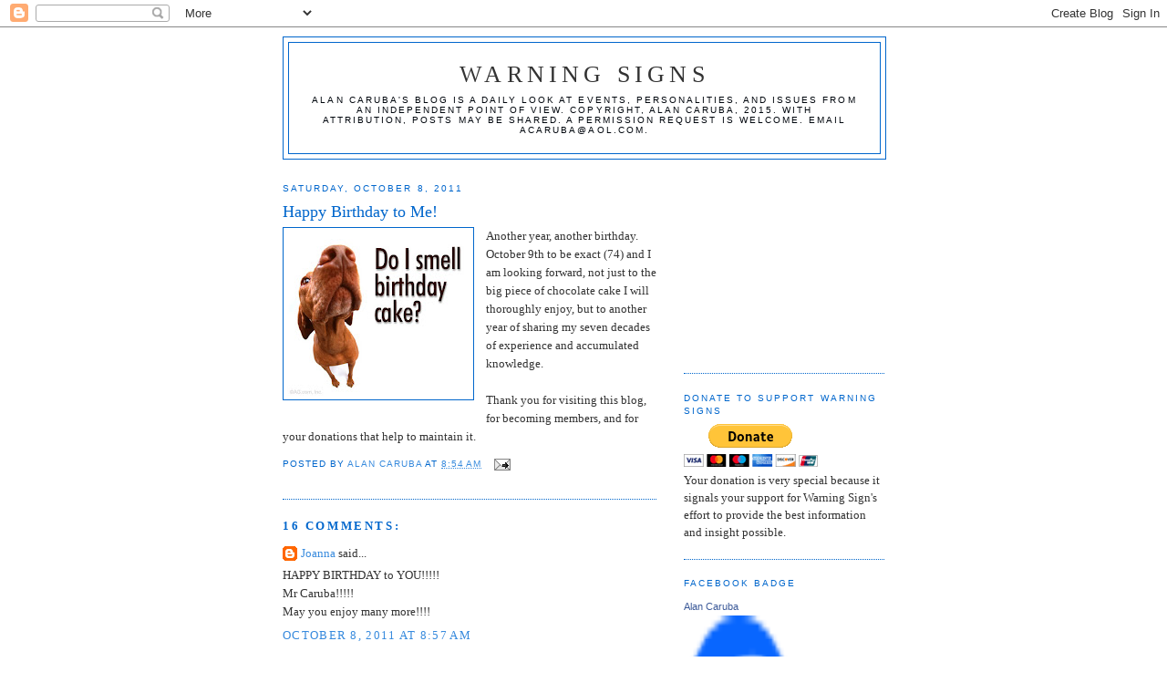

--- FILE ---
content_type: text/html; charset=UTF-8
request_url: https://factsnotfantasy.blogspot.com/2011/10/happy-birthday-to-me.html?showComment=1318107976939
body_size: 15247
content:
<!DOCTYPE html>
<html dir='ltr'>
<head>
<link href='https://www.blogger.com/static/v1/widgets/2944754296-widget_css_bundle.css' rel='stylesheet' type='text/css'/>
<meta content='text/html; charset=UTF-8' http-equiv='Content-Type'/>
<meta content='blogger' name='generator'/>
<link href='https://factsnotfantasy.blogspot.com/favicon.ico' rel='icon' type='image/x-icon'/>
<link href='http://factsnotfantasy.blogspot.com/2011/10/happy-birthday-to-me.html' rel='canonical'/>
<link rel="alternate" type="application/atom+xml" title="Warning Signs - Atom" href="https://factsnotfantasy.blogspot.com/feeds/posts/default" />
<link rel="alternate" type="application/rss+xml" title="Warning Signs - RSS" href="https://factsnotfantasy.blogspot.com/feeds/posts/default?alt=rss" />
<link rel="service.post" type="application/atom+xml" title="Warning Signs - Atom" href="https://www.blogger.com/feeds/196554259323465442/posts/default" />

<link rel="alternate" type="application/atom+xml" title="Warning Signs - Atom" href="https://factsnotfantasy.blogspot.com/feeds/9132766478813268972/comments/default" />
<!--Can't find substitution for tag [blog.ieCssRetrofitLinks]-->
<link href='https://blogger.googleusercontent.com/img/b/R29vZ2xl/AVvXsEjAgyExEEgCrVZ6kI5pCmaVK9jJw8ggwaQrPANCHI86RL7T9muxJIj_yu-6XUkCYETUQJuZIfAoS0dJvHpcyG6RuPl8uR-ZCTl6Mi_Fpht5grotnebOR4U56vb97K8gIiffcz_H6F_V4ck5/s200/birthday1.jpg' rel='image_src'/>
<meta content='http://factsnotfantasy.blogspot.com/2011/10/happy-birthday-to-me.html' property='og:url'/>
<meta content='Happy Birthday to Me!' property='og:title'/>
<meta content='Another year, another birthday. October 9th to be exact (74) and I am looking forward, not just to the big piece of chocolate cake I will th...' property='og:description'/>
<meta content='https://blogger.googleusercontent.com/img/b/R29vZ2xl/AVvXsEjAgyExEEgCrVZ6kI5pCmaVK9jJw8ggwaQrPANCHI86RL7T9muxJIj_yu-6XUkCYETUQJuZIfAoS0dJvHpcyG6RuPl8uR-ZCTl6Mi_Fpht5grotnebOR4U56vb97K8gIiffcz_H6F_V4ck5/w1200-h630-p-k-no-nu/birthday1.jpg' property='og:image'/>
<title>Warning Signs: Happy Birthday to Me!</title>
<style id='page-skin-1' type='text/css'><!--
/*
-----------------------------------------------
Blogger Template Style
Name:     Minima
Date:     26 Feb 2004
Updated by: Blogger Team
----------------------------------------------- */
/* Use this with templates/template-twocol.html */
body {
background:#ffffff;
margin:0;
color:#333333;
font:x-small Georgia Serif;
font-size/* */:/**/small;
font-size: /**/small;
text-align: center;
}
a:link {
color:#378add;
text-decoration:none;
}
a:visited {
color:#0066cc;
text-decoration:none;
}
a:hover {
color:#0066cc;
text-decoration:underline;
}
a img {
border-width:0;
}
/* Header
-----------------------------------------------
*/
#header-wrapper {
width:660px;
margin:0 auto 10px;
border:1px solid #0066cc;
}
#header-inner {
background-position: center;
margin-left: auto;
margin-right: auto;
}
#header {
margin: 5px;
border: 1px solid #0066cc;
text-align: center;
color:#333333;
}
#header h1 {
margin:5px 5px 0;
padding:15px 20px .25em;
line-height:1.2em;
text-transform:uppercase;
letter-spacing:.2em;
font: normal normal 200% Georgia, Serif;
}
#header a {
color:#333333;
text-decoration:none;
}
#header a:hover {
color:#333333;
}
#header .description {
margin:0 5px 5px;
padding:0 20px 15px;
max-width:700px;
text-transform:uppercase;
letter-spacing:.2em;
line-height: 1.4em;
font: normal normal 78% 'Trebuchet MS', Trebuchet, Arial, Verdana, Sans-serif;
color: #00060d;
}
#header img {
margin-left: auto;
margin-right: auto;
}
/* Outer-Wrapper
----------------------------------------------- */
#outer-wrapper {
width: 660px;
margin:0 auto;
padding:10px;
text-align:left;
font: normal normal 100% Georgia, Times, serif;
}
#main-wrapper {
width: 410px;
float: left;
word-wrap: break-word; /* fix for long text breaking sidebar float in IE */
overflow: hidden;     /* fix for long non-text content breaking IE sidebar float */
}
#sidebar-wrapper {
width: 220px;
float: right;
word-wrap: break-word; /* fix for long text breaking sidebar float in IE */
overflow: hidden;      /* fix for long non-text content breaking IE sidebar float */
}
/* Headings
----------------------------------------------- */
h2 {
margin:1.5em 0 .75em;
font:normal normal 78% 'Trebuchet MS',Trebuchet,Arial,Verdana,Sans-serif;
line-height: 1.4em;
text-transform:uppercase;
letter-spacing:.2em;
color:#0066cc;
}
/* Posts
-----------------------------------------------
*/
h2.date-header {
margin:1.5em 0 .5em;
}
.post {
margin:.5em 0 1.5em;
border-bottom:1px dotted #0066cc;
padding-bottom:1.5em;
}
.post h3 {
margin:.25em 0 0;
padding:0 0 4px;
font-size:140%;
font-weight:normal;
line-height:1.4em;
color:#0066cc;
}
.post h3 a, .post h3 a:visited, .post h3 strong {
display:block;
text-decoration:none;
color:#0066cc;
font-weight:normal;
}
.post h3 strong, .post h3 a:hover {
color:#333333;
}
.post-body {
margin:0 0 .75em;
line-height:1.6em;
}
.post-body blockquote {
line-height:1.3em;
}
.post-footer {
margin: .75em 0;
color:#0066cc;
text-transform:uppercase;
letter-spacing:.1em;
font: normal normal 78% 'Trebuchet MS', Trebuchet, Arial, Verdana, Sans-serif;
line-height: 1.4em;
}
.comment-link {
margin-left:.6em;
}
.post img, table.tr-caption-container {
padding:4px;
border:1px solid #0066cc;
}
.tr-caption-container img {
border: none;
padding: 0;
}
.post blockquote {
margin:1em 20px;
}
.post blockquote p {
margin:.75em 0;
}
/* Comments
----------------------------------------------- */
#comments h4 {
margin:1em 0;
font-weight: bold;
line-height: 1.4em;
text-transform:uppercase;
letter-spacing:.2em;
color: #0066cc;
}
#comments-block {
margin:1em 0 1.5em;
line-height:1.6em;
}
#comments-block .comment-author {
margin:.5em 0;
}
#comments-block .comment-body {
margin:.25em 0 0;
}
#comments-block .comment-footer {
margin:-.25em 0 2em;
line-height: 1.4em;
text-transform:uppercase;
letter-spacing:.1em;
}
#comments-block .comment-body p {
margin:0 0 .75em;
}
.deleted-comment {
font-style:italic;
color:gray;
}
#blog-pager-newer-link {
float: left;
}
#blog-pager-older-link {
float: right;
}
#blog-pager {
text-align: center;
}
.feed-links {
clear: both;
line-height: 2.5em;
}
/* Sidebar Content
----------------------------------------------- */
.sidebar {
color: #333333;
line-height: 1.5em;
}
.sidebar ul {
list-style:none;
margin:0 0 0;
padding:0 0 0;
}
.sidebar li {
margin:0;
padding-top:0;
padding-right:0;
padding-bottom:.25em;
padding-left:15px;
text-indent:-15px;
line-height:1.5em;
}
.sidebar .widget, .main .widget {
border-bottom:1px dotted #0066cc;
margin:0 0 1.5em;
padding:0 0 1.5em;
}
.main .Blog {
border-bottom-width: 0;
}
/* Profile
----------------------------------------------- */
.profile-img {
float: left;
margin-top: 0;
margin-right: 5px;
margin-bottom: 5px;
margin-left: 0;
padding: 4px;
border: 1px solid #0066cc;
}
.profile-data {
margin:0;
text-transform:uppercase;
letter-spacing:.1em;
font: normal normal 78% 'Trebuchet MS', Trebuchet, Arial, Verdana, Sans-serif;
color: #0066cc;
font-weight: bold;
line-height: 1.6em;
}
.profile-datablock {
margin:.5em 0 .5em;
}
.profile-textblock {
margin: 0.5em 0;
line-height: 1.6em;
}
.profile-link {
font: normal normal 78% 'Trebuchet MS', Trebuchet, Arial, Verdana, Sans-serif;
text-transform: uppercase;
letter-spacing: .1em;
}
/* Footer
----------------------------------------------- */
#footer {
width:660px;
clear:both;
margin:0 auto;
padding-top:15px;
line-height: 1.6em;
text-transform:uppercase;
letter-spacing:.1em;
text-align: center;
}

--></style>
<link href='https://www.blogger.com/dyn-css/authorization.css?targetBlogID=196554259323465442&amp;zx=aabb5540-6591-4051-8602-dce66c59157c' media='none' onload='if(media!=&#39;all&#39;)media=&#39;all&#39;' rel='stylesheet'/><noscript><link href='https://www.blogger.com/dyn-css/authorization.css?targetBlogID=196554259323465442&amp;zx=aabb5540-6591-4051-8602-dce66c59157c' rel='stylesheet'/></noscript>
<meta name='google-adsense-platform-account' content='ca-host-pub-1556223355139109'/>
<meta name='google-adsense-platform-domain' content='blogspot.com'/>

<!-- data-ad-client=ca-pub-2736211339407891 -->

</head>
<body>
<div class='navbar section' id='navbar'><div class='widget Navbar' data-version='1' id='Navbar1'><script type="text/javascript">
    function setAttributeOnload(object, attribute, val) {
      if(window.addEventListener) {
        window.addEventListener('load',
          function(){ object[attribute] = val; }, false);
      } else {
        window.attachEvent('onload', function(){ object[attribute] = val; });
      }
    }
  </script>
<div id="navbar-iframe-container"></div>
<script type="text/javascript" src="https://apis.google.com/js/platform.js"></script>
<script type="text/javascript">
      gapi.load("gapi.iframes:gapi.iframes.style.bubble", function() {
        if (gapi.iframes && gapi.iframes.getContext) {
          gapi.iframes.getContext().openChild({
              url: 'https://www.blogger.com/navbar/196554259323465442?po\x3d9132766478813268972\x26origin\x3dhttps://factsnotfantasy.blogspot.com',
              where: document.getElementById("navbar-iframe-container"),
              id: "navbar-iframe"
          });
        }
      });
    </script><script type="text/javascript">
(function() {
var script = document.createElement('script');
script.type = 'text/javascript';
script.src = '//pagead2.googlesyndication.com/pagead/js/google_top_exp.js';
var head = document.getElementsByTagName('head')[0];
if (head) {
head.appendChild(script);
}})();
</script>
</div></div>
<div id='outer-wrapper'><div id='wrap2'>
<!-- skip links for text browsers -->
<span id='skiplinks' style='display:none;'>
<a href='#main'>skip to main </a> |
      <a href='#sidebar'>skip to sidebar</a>
</span>
<div id='header-wrapper'>
<div class='header section' id='header'><div class='widget Header' data-version='1' id='Header1'>
<div id='header-inner'>
<div class='titlewrapper'>
<h1 class='title'>
<a href='https://factsnotfantasy.blogspot.com/'>
Warning Signs
</a>
</h1>
</div>
<div class='descriptionwrapper'>
<p class='description'><span>Alan Caruba's blog is a daily look at events, personalities, and issues from an independent point of view. Copyright, Alan Caruba, 2015. With attribution, posts may be shared. A permission request is welcome. Email  acaruba@aol.com.</span></p>
</div>
</div>
</div></div>
</div>
<div id='content-wrapper'>
<div id='crosscol-wrapper' style='text-align:center'>
<div class='crosscol no-items section' id='crosscol'></div>
</div>
<div id='main-wrapper'>
<div class='main section' id='main'><div class='widget Blog' data-version='1' id='Blog1'>
<div class='blog-posts hfeed'>

          <div class="date-outer">
        
<h2 class='date-header'><span>Saturday, October 8, 2011</span></h2>

          <div class="date-posts">
        
<div class='post-outer'>
<div class='post hentry uncustomized-post-template' itemprop='blogPost' itemscope='itemscope' itemtype='http://schema.org/BlogPosting'>
<meta content='https://blogger.googleusercontent.com/img/b/R29vZ2xl/AVvXsEjAgyExEEgCrVZ6kI5pCmaVK9jJw8ggwaQrPANCHI86RL7T9muxJIj_yu-6XUkCYETUQJuZIfAoS0dJvHpcyG6RuPl8uR-ZCTl6Mi_Fpht5grotnebOR4U56vb97K8gIiffcz_H6F_V4ck5/s200/birthday1.jpg' itemprop='image_url'/>
<meta content='196554259323465442' itemprop='blogId'/>
<meta content='9132766478813268972' itemprop='postId'/>
<a name='9132766478813268972'></a>
<h3 class='post-title entry-title' itemprop='name'>
Happy Birthday to Me!
</h3>
<div class='post-header'>
<div class='post-header-line-1'></div>
</div>
<div class='post-body entry-content' id='post-body-9132766478813268972' itemprop='description articleBody'>
<div class="separator" style="clear: both; text-align: center;"><a href="https://blogger.googleusercontent.com/img/b/R29vZ2xl/AVvXsEjAgyExEEgCrVZ6kI5pCmaVK9jJw8ggwaQrPANCHI86RL7T9muxJIj_yu-6XUkCYETUQJuZIfAoS0dJvHpcyG6RuPl8uR-ZCTl6Mi_Fpht5grotnebOR4U56vb97K8gIiffcz_H6F_V4ck5/s1600/birthday1.jpg" imageanchor="1" style="clear: left; cssfloat: left; float: left; margin-bottom: 1em; margin-right: 1em;"><img border="0" height="180" kca="true" src="https://blogger.googleusercontent.com/img/b/R29vZ2xl/AVvXsEjAgyExEEgCrVZ6kI5pCmaVK9jJw8ggwaQrPANCHI86RL7T9muxJIj_yu-6XUkCYETUQJuZIfAoS0dJvHpcyG6RuPl8uR-ZCTl6Mi_Fpht5grotnebOR4U56vb97K8gIiffcz_H6F_V4ck5/s200/birthday1.jpg" width="200" /></a></div>Another year, another birthday. October 9th to be exact (74)&nbsp;and I am looking forward, not just to the big piece of chocolate cake I will thoroughly enjoy, but to another year of sharing my seven decades of experience and accumulated knowledge. <br />
<br />
Thank you for visiting this blog, for becoming members, and for your donations that help to maintain it.
<div style='clear: both;'></div>
</div>
<div class='post-footer'>
<div class='post-footer-line post-footer-line-1'>
<span class='post-author vcard'>
Posted by
<span class='fn' itemprop='author' itemscope='itemscope' itemtype='http://schema.org/Person'>
<meta content='https://www.blogger.com/profile/10901162110385985193' itemprop='url'/>
<a class='g-profile' href='https://www.blogger.com/profile/10901162110385985193' rel='author' title='author profile'>
<span itemprop='name'>Alan Caruba</span>
</a>
</span>
</span>
<span class='post-timestamp'>
at
<meta content='http://factsnotfantasy.blogspot.com/2011/10/happy-birthday-to-me.html' itemprop='url'/>
<a class='timestamp-link' href='https://factsnotfantasy.blogspot.com/2011/10/happy-birthday-to-me.html' rel='bookmark' title='permanent link'><abbr class='published' itemprop='datePublished' title='2011-10-08T08:54:00-07:00'>8:54&#8239;AM</abbr></a>
</span>
<span class='post-comment-link'>
</span>
<span class='post-icons'>
<span class='item-action'>
<a href='https://www.blogger.com/email-post/196554259323465442/9132766478813268972' title='Email Post'>
<img alt='' class='icon-action' height='13' src='https://resources.blogblog.com/img/icon18_email.gif' width='18'/>
</a>
</span>
<span class='item-control blog-admin pid-996049897'>
<a href='https://www.blogger.com/post-edit.g?blogID=196554259323465442&postID=9132766478813268972&from=pencil' title='Edit Post'>
<img alt='' class='icon-action' height='18' src='https://resources.blogblog.com/img/icon18_edit_allbkg.gif' width='18'/>
</a>
</span>
</span>
<div class='post-share-buttons goog-inline-block'>
</div>
</div>
<div class='post-footer-line post-footer-line-2'>
<span class='post-labels'>
</span>
</div>
<div class='post-footer-line post-footer-line-3'>
<span class='post-location'>
</span>
</div>
</div>
</div>
<div class='comments' id='comments'>
<a name='comments'></a>
<h4>16 comments:</h4>
<div id='Blog1_comments-block-wrapper'>
<dl class='' id='comments-block'>
<dt class='comment-author blogger-comment-icon' id='c4266024787561299327'>
<a name='c4266024787561299327'></a>
<a href='https://www.blogger.com/profile/17253468821339248327' rel='nofollow'>Joanna</a>
said...
</dt>
<dd class='comment-body' id='Blog1_cmt-4266024787561299327'>
<p>
HAPPY BIRTHDAY to YOU!!!!!<br />Mr Caruba!!!!!<br />May you enjoy many more!!!!
</p>
</dd>
<dd class='comment-footer'>
<span class='comment-timestamp'>
<a href='https://factsnotfantasy.blogspot.com/2011/10/happy-birthday-to-me.html?showComment=1318089473298#c4266024787561299327' title='comment permalink'>
October 8, 2011 at 8:57&#8239;AM
</a>
<span class='item-control blog-admin pid-566545227'>
<a class='comment-delete' href='https://www.blogger.com/comment/delete/196554259323465442/4266024787561299327' title='Delete Comment'>
<img src='https://resources.blogblog.com/img/icon_delete13.gif'/>
</a>
</span>
</span>
</dd>
<dt class='comment-author blogger-comment-icon' id='c7642494776782760998'>
<a name='c7642494776782760998'></a>
<a href='https://www.blogger.com/profile/00906867668009351290' rel='nofollow'>ligneus</a>
said...
</dt>
<dd class='comment-body' id='Blog1_cmt-7642494776782760998'>
<p>
Happy Birthday Alan!<br /><br />I&#39;m always surprised when I find a blogger is around the same age as me, I tend to think of them as being younger. Not that I think of myself as old......
</p>
</dd>
<dd class='comment-footer'>
<span class='comment-timestamp'>
<a href='https://factsnotfantasy.blogspot.com/2011/10/happy-birthday-to-me.html?showComment=1318099267581#c7642494776782760998' title='comment permalink'>
October 8, 2011 at 11:41&#8239;AM
</a>
<span class='item-control blog-admin pid-333714377'>
<a class='comment-delete' href='https://www.blogger.com/comment/delete/196554259323465442/7642494776782760998' title='Delete Comment'>
<img src='https://resources.blogblog.com/img/icon_delete13.gif'/>
</a>
</span>
</span>
</dd>
<dt class='comment-author blogger-comment-icon' id='c5016210175582415982'>
<a name='c5016210175582415982'></a>
<a href='https://www.blogger.com/profile/09576329973624463791' rel='nofollow'>Ir&#39;Rational</a>
said...
</dt>
<dd class='comment-body' id='Blog1_cmt-5016210175582415982'>
<p>
You&#39;re older than I am, you b****r.<br />Never imagined it.  Not by much, tho&#39;.<br />Anyway - Many Happy Returns.
</p>
</dd>
<dd class='comment-footer'>
<span class='comment-timestamp'>
<a href='https://factsnotfantasy.blogspot.com/2011/10/happy-birthday-to-me.html?showComment=1318099272776#c5016210175582415982' title='comment permalink'>
October 8, 2011 at 11:41&#8239;AM
</a>
<span class='item-control blog-admin pid-1149900089'>
<a class='comment-delete' href='https://www.blogger.com/comment/delete/196554259323465442/5016210175582415982' title='Delete Comment'>
<img src='https://resources.blogblog.com/img/icon_delete13.gif'/>
</a>
</span>
</span>
</dd>
<dt class='comment-author blogger-comment-icon' id='c5370784447805941256'>
<a name='c5370784447805941256'></a>
<a href='https://www.blogger.com/profile/08593621428456529760' rel='nofollow'>interested</a>
said...
</dt>
<dd class='comment-body' id='Blog1_cmt-5370784447805941256'>
<p>
Who is baking the cake, Alan?  HAPPY BIRTHDAY!!  And many, many more to come!
</p>
</dd>
<dd class='comment-footer'>
<span class='comment-timestamp'>
<a href='https://factsnotfantasy.blogspot.com/2011/10/happy-birthday-to-me.html?showComment=1318099506819#c5370784447805941256' title='comment permalink'>
October 8, 2011 at 11:45&#8239;AM
</a>
<span class='item-control blog-admin pid-909056513'>
<a class='comment-delete' href='https://www.blogger.com/comment/delete/196554259323465442/5370784447805941256' title='Delete Comment'>
<img src='https://resources.blogblog.com/img/icon_delete13.gif'/>
</a>
</span>
</span>
</dd>
<dt class='comment-author blogger-comment-icon' id='c3014702839095536787'>
<a name='c3014702839095536787'></a>
<a href='https://www.blogger.com/profile/08593621428456529760' rel='nofollow'>interested</a>
said...
</dt>
<dd class='comment-body' id='Blog1_cmt-3014702839095536787'>
<p>
Who is baking you that chocolate cake, Alan?  HAPPY BIRTHDAY and many, many more to come.
</p>
</dd>
<dd class='comment-footer'>
<span class='comment-timestamp'>
<a href='https://factsnotfantasy.blogspot.com/2011/10/happy-birthday-to-me.html?showComment=1318099550352#c3014702839095536787' title='comment permalink'>
October 8, 2011 at 11:45&#8239;AM
</a>
<span class='item-control blog-admin pid-909056513'>
<a class='comment-delete' href='https://www.blogger.com/comment/delete/196554259323465442/3014702839095536787' title='Delete Comment'>
<img src='https://resources.blogblog.com/img/icon_delete13.gif'/>
</a>
</span>
</span>
</dd>
<dt class='comment-author blogger-comment-icon' id='c3940333901140521703'>
<a name='c3940333901140521703'></a>
<a href='https://www.blogger.com/profile/06291866801645327324' rel='nofollow'>What if it&#39;s today? - A survivalist&#39;s blog</a>
said...
</dt>
<dd class='comment-body' id='Blog1_cmt-3940333901140521703'>
<p>
Glad your birthday wasn&#39;t today.  Enjoy your cake!
</p>
</dd>
<dd class='comment-footer'>
<span class='comment-timestamp'>
<a href='https://factsnotfantasy.blogspot.com/2011/10/happy-birthday-to-me.html?showComment=1318100339008#c3940333901140521703' title='comment permalink'>
October 8, 2011 at 11:58&#8239;AM
</a>
<span class='item-control blog-admin pid-1888238586'>
<a class='comment-delete' href='https://www.blogger.com/comment/delete/196554259323465442/3940333901140521703' title='Delete Comment'>
<img src='https://resources.blogblog.com/img/icon_delete13.gif'/>
</a>
</span>
</span>
</dd>
<dt class='comment-author blogger-comment-icon' id='c3898845274707045628'>
<a name='c3898845274707045628'></a>
<a href='https://www.blogger.com/profile/13190346068594046799' rel='nofollow'>Moondancer</a>
said...
</dt>
<dd class='comment-body' id='Blog1_cmt-3898845274707045628'>
<p>
Alan, I enjoy your blog very much! Happy Birthday and here&#39;s to many many more!!....Joe
</p>
</dd>
<dd class='comment-footer'>
<span class='comment-timestamp'>
<a href='https://factsnotfantasy.blogspot.com/2011/10/happy-birthday-to-me.html?showComment=1318100346581#c3898845274707045628' title='comment permalink'>
October 8, 2011 at 11:59&#8239;AM
</a>
<span class='item-control blog-admin pid-35306376'>
<a class='comment-delete' href='https://www.blogger.com/comment/delete/196554259323465442/3898845274707045628' title='Delete Comment'>
<img src='https://resources.blogblog.com/img/icon_delete13.gif'/>
</a>
</span>
</span>
</dd>
<dt class='comment-author blog-author blogger-comment-icon' id='c5917656620617389532'>
<a name='c5917656620617389532'></a>
<a href='https://www.blogger.com/profile/10901162110385985193' rel='nofollow'>Alan Caruba</a>
said...
</dt>
<dd class='comment-body' id='Blog1_cmt-5917656620617389532'>
<p>
Ligneus: I am a lot younger than most young people I know! When you have parents like mine that lived well into their 90s, the 70s still feel like you have a way to go.
</p>
</dd>
<dd class='comment-footer'>
<span class='comment-timestamp'>
<a href='https://factsnotfantasy.blogspot.com/2011/10/happy-birthday-to-me.html?showComment=1318101557566#c5917656620617389532' title='comment permalink'>
October 8, 2011 at 12:19&#8239;PM
</a>
<span class='item-control blog-admin pid-996049897'>
<a class='comment-delete' href='https://www.blogger.com/comment/delete/196554259323465442/5917656620617389532' title='Delete Comment'>
<img src='https://resources.blogblog.com/img/icon_delete13.gif'/>
</a>
</span>
</span>
</dd>
<dt class='comment-author anon-comment-icon' id='c6973337155633751253'>
<a name='c6973337155633751253'></a>
Anonymous
said...
</dt>
<dd class='comment-body' id='Blog1_cmt-6973337155633751253'>
<p>
To the tune of Happy Birthday... <br /><br />May you live a hundred years<br />And drink a million beers...<br /><br />Get plastered you bastard<br />Happy Birthday to YOU!! :)
</p>
</dd>
<dd class='comment-footer'>
<span class='comment-timestamp'>
<a href='https://factsnotfantasy.blogspot.com/2011/10/happy-birthday-to-me.html?showComment=1318107197208#c6973337155633751253' title='comment permalink'>
October 8, 2011 at 1:53&#8239;PM
</a>
<span class='item-control blog-admin pid-1178372648'>
<a class='comment-delete' href='https://www.blogger.com/comment/delete/196554259323465442/6973337155633751253' title='Delete Comment'>
<img src='https://resources.blogblog.com/img/icon_delete13.gif'/>
</a>
</span>
</span>
</dd>
<dt class='comment-author blogger-comment-icon' id='c1602952572196897214'>
<a name='c1602952572196897214'></a>
<a href='https://www.blogger.com/profile/10560307545480152568' rel='nofollow'>At Dot Com</a>
said...
</dt>
<dd class='comment-body' id='Blog1_cmt-1602952572196897214'>
<p>
from 47 to 74:<br />many happy returns.<br />Glenn<br />Canada
</p>
</dd>
<dd class='comment-footer'>
<span class='comment-timestamp'>
<a href='https://factsnotfantasy.blogspot.com/2011/10/happy-birthday-to-me.html?showComment=1318107733709#c1602952572196897214' title='comment permalink'>
October 8, 2011 at 2:02&#8239;PM
</a>
<span class='item-control blog-admin pid-302301286'>
<a class='comment-delete' href='https://www.blogger.com/comment/delete/196554259323465442/1602952572196897214' title='Delete Comment'>
<img src='https://resources.blogblog.com/img/icon_delete13.gif'/>
</a>
</span>
</span>
</dd>
<dt class='comment-author blog-author blogger-comment-icon' id='c7042238637336012651'>
<a name='c7042238637336012651'></a>
<a href='https://www.blogger.com/profile/10901162110385985193' rel='nofollow'>Alan Caruba</a>
said...
</dt>
<dd class='comment-body' id='Blog1_cmt-7042238637336012651'>
<p>
Fred: I am deeply touched by your message, but people have been saying I am &quot;touched&quot; for a long time. Others just come right out and call me a right-wing screwball. Nice to have some company!
</p>
</dd>
<dd class='comment-footer'>
<span class='comment-timestamp'>
<a href='https://factsnotfantasy.blogspot.com/2011/10/happy-birthday-to-me.html?showComment=1318107913790#c7042238637336012651' title='comment permalink'>
October 8, 2011 at 2:05&#8239;PM
</a>
<span class='item-control blog-admin pid-996049897'>
<a class='comment-delete' href='https://www.blogger.com/comment/delete/196554259323465442/7042238637336012651' title='Delete Comment'>
<img src='https://resources.blogblog.com/img/icon_delete13.gif'/>
</a>
</span>
</span>
</dd>
<dt class='comment-author blog-author blogger-comment-icon' id='c7578305974441932010'>
<a name='c7578305974441932010'></a>
<a href='https://www.blogger.com/profile/10901162110385985193' rel='nofollow'>Alan Caruba</a>
said...
</dt>
<dd class='comment-body' id='Blog1_cmt-7578305974441932010'>
<p>
Thanks Dot.com.
</p>
</dd>
<dd class='comment-footer'>
<span class='comment-timestamp'>
<a href='https://factsnotfantasy.blogspot.com/2011/10/happy-birthday-to-me.html?showComment=1318107976939#c7578305974441932010' title='comment permalink'>
October 8, 2011 at 2:06&#8239;PM
</a>
<span class='item-control blog-admin pid-996049897'>
<a class='comment-delete' href='https://www.blogger.com/comment/delete/196554259323465442/7578305974441932010' title='Delete Comment'>
<img src='https://resources.blogblog.com/img/icon_delete13.gif'/>
</a>
</span>
</span>
</dd>
<dt class='comment-author blogger-comment-icon' id='c3046848667767578177'>
<a name='c3046848667767578177'></a>
<a href='https://www.blogger.com/profile/04737448177805751756' rel='nofollow'>denimflyz</a>
said...
</dt>
<dd class='comment-body' id='Blog1_cmt-3046848667767578177'>
<p>
A most belated Happy Birthday to you, Mr. Caruba and many more to come.<br />Thank you for sharing your 74 yrs of knowledge to all of us and helping us to navigate the stormy waters.<br />I will be 53 on the 13th of this month. October is a good month.<br />Have a great day!
</p>
</dd>
<dd class='comment-footer'>
<span class='comment-timestamp'>
<a href='https://factsnotfantasy.blogspot.com/2011/10/happy-birthday-to-me.html?showComment=1318109307343#c3046848667767578177' title='comment permalink'>
October 8, 2011 at 2:28&#8239;PM
</a>
<span class='item-control blog-admin pid-407412596'>
<a class='comment-delete' href='https://www.blogger.com/comment/delete/196554259323465442/3046848667767578177' title='Delete Comment'>
<img src='https://resources.blogblog.com/img/icon_delete13.gif'/>
</a>
</span>
</span>
</dd>
<dt class='comment-author blog-author blogger-comment-icon' id='c5386484779338668429'>
<a name='c5386484779338668429'></a>
<a href='https://www.blogger.com/profile/10901162110385985193' rel='nofollow'>Alan Caruba</a>
said...
</dt>
<dd class='comment-body' id='Blog1_cmt-5386484779338668429'>
<p>
Thank you, one and all!
</p>
</dd>
<dd class='comment-footer'>
<span class='comment-timestamp'>
<a href='https://factsnotfantasy.blogspot.com/2011/10/happy-birthday-to-me.html?showComment=1318114347167#c5386484779338668429' title='comment permalink'>
October 8, 2011 at 3:52&#8239;PM
</a>
<span class='item-control blog-admin pid-996049897'>
<a class='comment-delete' href='https://www.blogger.com/comment/delete/196554259323465442/5386484779338668429' title='Delete Comment'>
<img src='https://resources.blogblog.com/img/icon_delete13.gif'/>
</a>
</span>
</span>
</dd>
<dt class='comment-author blogger-comment-icon' id='c2136613427920583251'>
<a name='c2136613427920583251'></a>
<a href='https://www.blogger.com/profile/10781533611079940480' rel='nofollow'>Mamma Bear</a>
said...
</dt>
<dd class='comment-body' id='Blog1_cmt-2136613427920583251'>
<p>
Happy birthday Mr AC! Enjoy your cake as much as I enjoy reading your blog!
</p>
</dd>
<dd class='comment-footer'>
<span class='comment-timestamp'>
<a href='https://factsnotfantasy.blogspot.com/2011/10/happy-birthday-to-me.html?showComment=1318121036437#c2136613427920583251' title='comment permalink'>
October 8, 2011 at 5:43&#8239;PM
</a>
<span class='item-control blog-admin pid-1166559021'>
<a class='comment-delete' href='https://www.blogger.com/comment/delete/196554259323465442/2136613427920583251' title='Delete Comment'>
<img src='https://resources.blogblog.com/img/icon_delete13.gif'/>
</a>
</span>
</span>
</dd>
<dt class='comment-author blogger-comment-icon' id='c4579692013727638747'>
<a name='c4579692013727638747'></a>
<a href='https://www.blogger.com/profile/08072628917327165268' rel='nofollow'>Richard</a>
said...
</dt>
<dd class='comment-body' id='Blog1_cmt-4579692013727638747'>
<p>
Alan, very many happy returns of the day, plus chocolate.<br />Your blog cheers me up over here in England. At least there are still some people with common sense, who are sufficiently articulate to express their views.<br />Happy chocolate.
</p>
</dd>
<dd class='comment-footer'>
<span class='comment-timestamp'>
<a href='https://factsnotfantasy.blogspot.com/2011/10/happy-birthday-to-me.html?showComment=1318148606394#c4579692013727638747' title='comment permalink'>
October 9, 2011 at 1:23&#8239;AM
</a>
<span class='item-control blog-admin pid-1347367910'>
<a class='comment-delete' href='https://www.blogger.com/comment/delete/196554259323465442/4579692013727638747' title='Delete Comment'>
<img src='https://resources.blogblog.com/img/icon_delete13.gif'/>
</a>
</span>
</span>
</dd>
</dl>
</div>
<p class='comment-footer'>
<a href='https://www.blogger.com/comment/fullpage/post/196554259323465442/9132766478813268972' onclick=''>Post a Comment</a>
</p>
</div>
</div>

        </div></div>
      
</div>
<div class='blog-pager' id='blog-pager'>
<span id='blog-pager-newer-link'>
<a class='blog-pager-newer-link' href='https://factsnotfantasy.blogspot.com/2011/10/will-warmists-face-justice-for-their.html' id='Blog1_blog-pager-newer-link' title='Newer Post'>Newer Post</a>
</span>
<span id='blog-pager-older-link'>
<a class='blog-pager-older-link' href='https://factsnotfantasy.blogspot.com/2011/10/cartoon-round-up.html' id='Blog1_blog-pager-older-link' title='Older Post'>Older Post</a>
</span>
<a class='home-link' href='https://factsnotfantasy.blogspot.com/'>Home</a>
</div>
<div class='clear'></div>
<div class='post-feeds'>
<div class='feed-links'>
Subscribe to:
<a class='feed-link' href='https://factsnotfantasy.blogspot.com/feeds/9132766478813268972/comments/default' target='_blank' type='application/atom+xml'>Post Comments (Atom)</a>
</div>
</div>
</div></div>
</div>
<div id='sidebar-wrapper'>
<div class='sidebar section' id='sidebar'><div class='widget AdSense' data-version='1' id='AdSense1'>
<div class='widget-content'>
<script type="text/javascript"><!--
google_ad_client = "ca-pub-2736211339407891";
google_ad_host = "ca-host-pub-1556223355139109";
google_ad_host_channel = "L0001";
/* factsnotfantasy_sidebar_AdSense1_200x200_as */
google_ad_slot = "2556883615";
google_ad_width = 200;
google_ad_height = 200;
//-->
</script>
<script type="text/javascript"
src="//pagead2.googlesyndication.com/pagead/show_ads.js">
</script>
<div class='clear'></div>
</div>
</div><div class='widget HTML' data-version='1' id='HTML2'>
<h2 class='title'>Donate to Support Warning Signs</h2>
<div class='widget-content'>
<form action="https://www.paypal.com/cgi-bin/webscr" method="post">
<input type="hidden" name="cmd" value="_s-xclick" />
<input type="hidden" name="hosted_button_id" value="JPWUVPMRS9686" />
<input type="image" src="https://www.paypal.com/en_US/i/btn/btn_donateCC_LG.gif" border="0" name="submit" alt="PayPal - The safer, easier way to pay online!" />
<img alt="" border="0" src="https://www.paypal.com/en_US/i/scr/pixel.gif" width="1" height="1" />
</form>

Your donation is very special because it signals your support for Warning Sign's effort to provide the best information and insight possible.
</div>
<div class='clear'></div>
</div><div class='widget HTML' data-version='1' id='HTML1'>
<h2 class='title'>Facebook Badge</h2>
<div class='widget-content'>
<!-- Facebook Badge START --><a style="font-family: &quot;lucida grande&quot;,tahoma,verdana,arial,sans-serif; font-size: 11px; font-variant: normal; font-style: normal; font-weight: normal; color: #3B5998; text-decoration: none;" href="http://www.facebook.com/people/Alan-Caruba/656380562" target="_TOP" title="Alan Caruba">Alan Caruba</a><br /><a href="http://www.facebook.com/people/Alan-Caruba/656380562" target="_TOP" title="Alan Caruba"><img width="120" style="border: 0px;" src="https://lh3.googleusercontent.com/blogger_img_proxy/AEn0k_sKnQWVGjE62GjtWQzPZbwrpLAZh7g3bIijowORxo5MPO0jimQT5iJ_iVzzUOOj2YlEr7viOQ0GUK67QAE3y4zWP2ER_mRKcXybtwNk9SI_FzWf2FmiJgvgfPfxbaGu=s0-d" height="242"></a><br /><a style="font-family: &quot;lucida grande&quot;,tahoma,verdana,arial,sans-serif; font-size: 11px; font-variant: normal; font-style: normal; font-weight: normal; color: #3B5998; text-decoration: none;" href="http://www.facebook.com/facebook-widgets/" target="_TOP" title="Make your own badge!">Create Your Badge</a><!-- Facebook Badge END -->
</div>
<div class='clear'></div>
</div><div class='widget Followers' data-version='1' id='Followers1'>
<h2 class='title'>Followers</h2>
<div class='widget-content'>
<div id='Followers1-wrapper'>
<div style='margin-right:2px;'>
<div><script type="text/javascript" src="https://apis.google.com/js/platform.js"></script>
<div id="followers-iframe-container"></div>
<script type="text/javascript">
    window.followersIframe = null;
    function followersIframeOpen(url) {
      gapi.load("gapi.iframes", function() {
        if (gapi.iframes && gapi.iframes.getContext) {
          window.followersIframe = gapi.iframes.getContext().openChild({
            url: url,
            where: document.getElementById("followers-iframe-container"),
            messageHandlersFilter: gapi.iframes.CROSS_ORIGIN_IFRAMES_FILTER,
            messageHandlers: {
              '_ready': function(obj) {
                window.followersIframe.getIframeEl().height = obj.height;
              },
              'reset': function() {
                window.followersIframe.close();
                followersIframeOpen("https://www.blogger.com/followers/frame/196554259323465442?colors\x3dCgt0cmFuc3BhcmVudBILdHJhbnNwYXJlbnQaByMzMzMzMzMiByMzNzhhZGQqByNmZmZmZmYyByMwMDY2Y2M6ByMzMzMzMzNCByMzNzhhZGRKByMwMDA2MGRSByMzNzhhZGRaC3RyYW5zcGFyZW50\x26pageSize\x3d21\x26hl\x3den\x26origin\x3dhttps://factsnotfantasy.blogspot.com");
              },
              'open': function(url) {
                window.followersIframe.close();
                followersIframeOpen(url);
              }
            }
          });
        }
      });
    }
    followersIframeOpen("https://www.blogger.com/followers/frame/196554259323465442?colors\x3dCgt0cmFuc3BhcmVudBILdHJhbnNwYXJlbnQaByMzMzMzMzMiByMzNzhhZGQqByNmZmZmZmYyByMwMDY2Y2M6ByMzMzMzMzNCByMzNzhhZGRKByMwMDA2MGRSByMzNzhhZGRaC3RyYW5zcGFyZW50\x26pageSize\x3d21\x26hl\x3den\x26origin\x3dhttps://factsnotfantasy.blogspot.com");
  </script></div>
</div>
</div>
<div class='clear'></div>
</div>
</div><div class='widget LinkList' data-version='1' id='LinkList1'>
<h2>Some of My Favorite Websites</h2>
<div class='widget-content'>
<ul>
<li><a href='http://arranewsservice.com/'>ARRA News Service</a></li>
<li><a href='http://www.theabsurdreport.com/'>Absurd Report</a></li>
<li><a href='http://www.aim.org/'>Accuracy in Media</a></li>
<li><a href='http://articlevprojecttorestoreliberty.com/'>ArticleVProject</a></li>
<li><a href='http://bookviewsbyalancaruba.blogspot.com/'>Bookviews</a></li>
<li><a href='http://burtprelutsky.com/'>Burt Prelutsky (blog)</a></li>
<li><a href='http://www.cfact.org/'>CFACT.org</a></li>
<li><a href='http://www.cnsnews.com/'>CNSnews.com</a></li>
<li><a href='http://www.canadafreepress.com/'>Canada Free Press</a></li>
<li><a href='http://capitolhilloutsider.com/'>Capitol Hill Outsider</a></li>
<li><a href='http://www.carbon-sense.com'>Carbon Sense.com</a></li>
<li><a href='http://carubaeditorialservices.blogspot.com/'>Caruba Editorial Services</a></li>
<li><a href='http://www.cheyennenetwork.com/'>Cheyenne Network</a></li>
<li><a href='http://www.climatechangedispatch.com/'>Climate Change Dispatch</a></li>
<li><a href='http://www.climatedepot.com/'>Climate Depot</a></li>
<li><a href='http://www.conservativecrusader.com/'>Conservative Crusader</a></li>
<li><a href='http://www.conservativetruth.org/'>Conservative Truth</a></li>
<li><a href='http://www.enterstageright.com/'>Enter Stage Right.com</a></li>
<li><a href='http://www.familysecuritymatters.org/'>Family Security Matters</a></li>
<li><a href='http://www.federalobserver.com/'>Federal Observer</a></li>
<li><a href='http://www.freedomaction.net/'>Freedom Action Network</a></li>
<li><a href='http://www.globalfreepress.org/'>Global Free Press</a></li>
<li><a href='http://www.goldcoastchronicle.com/'>Gold Coast Chronicle</a></li>
<li><a href='http://www.heartland.org/'>Heartland Institute</a></li>
<li><a href='http://www.ilovemycarbondioxide.com/'>I Love My Carbon Dioxide</a></li>
<li><a href='http://www.iceagenow.com/'>Ice Age Now</a></li>
<li><a href='http://www.icecap.us/'>Ice Cap</a></li>
<li><a href='http://junkscience.com/'>Junk Science.com</a></li>
<li><a href='http://www.marrsguitars.com/'>Marr's Guitars</a></li>
<li><a href='http://nationalanxietycenter.blogspot.com/'>National Anxiety Center</a></li>
<li><a href='http://www.newmediajournal.us/'>New Media Journal</a></li>
<li><a href='http://www.newsnationbrewing.com/'>News Nation Brewing</a></li>
<li><a href='http://noisyroom.net'>Noisy Room. net</a></li>
<li><a href='http://www.onecitizenspeaking.com'>OneCitizenSpeaking.com</a></li>
<li><a href='http://papundits.wordpress.com/'>PA Pundits</a></li>
<li><a href='http://paradigmsanddemographics.blogspot.com/'>Paradigns and Demographics</a></li>
<li><a href='http://www.politicaltruthserum.blogspot.com/'>Political Truth Serum</a></li>
<li><a href='http://stevengoddard.wordpress.com/'>Real Science (blog)</a></li>
<li><a href='http://www.renewamerica.com/'>Renew America</a></li>
<li><a href='http://www.rightsidenews.com/'>Right Side News</a></li>
<li><a href='http://seanlinnane.blogspot.com/'>Stormbringer (blog)</a></li>
<li><a href='http://tbirdnow.mee.nu/'>T-Bird Now (blog)</a></li>
<li><a href='http://www.tpnn.com/'>Tea Party News Network</a></li>
<li><a href='http://texasfred.net/'>Texas Fred (blog)</a></li>
<li><a href='http://thebpafile.blogspot.com/'>The BPA File (blog)</a></li>
<li><a href='http://www.themoralliberal.com/'>The Moral Liberal</a></li>
<li><a href='http://tunnelwall.blogspot.com/'>The Tunnel Wall</a></li>
<li><a href='http://www.theospark.net/'>Theo Spark (blog)</a></li>
<li><a href='http://www.tysknews.com/'>Thought You Should Know</a></li>
<li><a href='http://tobakkonacht.com/'>Tobakkonacht</a></li>
<li><a href='http://tunnelwall.blogspot.com/'>Tunnel Wall</a></li>
<li><a href='http://usactionnews.com/'>USActionnews.com</a></li>
<li><a href='http://www.webcommentary.com/'>Web Commentary.com</a></li>
</ul>
<div class='clear'></div>
</div>
</div><div class='widget BloggerButton' data-version='1' id='BloggerButton1'>
<div class='widget-content'>
<a href='https://www.blogger.com'><img alt='Powered By Blogger' src='https://www.blogger.com/buttons/blogger-powerby-blue.gif'/></a>
<div class='clear'></div>
</div>
</div><div class='widget BlogArchive' data-version='1' id='BlogArchive1'>
<h2>Blog Archive</h2>
<div class='widget-content'>
<div id='ArchiveList'>
<div id='BlogArchive1_ArchiveList'>
<ul class='hierarchy'>
<li class='archivedate collapsed'>
<a class='toggle' href='javascript:void(0)'>
<span class='zippy'>

        &#9658;&#160;
      
</span>
</a>
<a class='post-count-link' href='https://factsnotfantasy.blogspot.com/2015/'>
2015
</a>
<span class='post-count' dir='ltr'>(141)</span>
<ul class='hierarchy'>
<li class='archivedate collapsed'>
<a class='toggle' href='javascript:void(0)'>
<span class='zippy'>

        &#9658;&#160;
      
</span>
</a>
<a class='post-count-link' href='https://factsnotfantasy.blogspot.com/2015/06/'>
June
</a>
<span class='post-count' dir='ltr'>(8)</span>
</li>
</ul>
<ul class='hierarchy'>
<li class='archivedate collapsed'>
<a class='toggle' href='javascript:void(0)'>
<span class='zippy'>

        &#9658;&#160;
      
</span>
</a>
<a class='post-count-link' href='https://factsnotfantasy.blogspot.com/2015/05/'>
May
</a>
<span class='post-count' dir='ltr'>(25)</span>
</li>
</ul>
<ul class='hierarchy'>
<li class='archivedate collapsed'>
<a class='toggle' href='javascript:void(0)'>
<span class='zippy'>

        &#9658;&#160;
      
</span>
</a>
<a class='post-count-link' href='https://factsnotfantasy.blogspot.com/2015/04/'>
April
</a>
<span class='post-count' dir='ltr'>(27)</span>
</li>
</ul>
<ul class='hierarchy'>
<li class='archivedate collapsed'>
<a class='toggle' href='javascript:void(0)'>
<span class='zippy'>

        &#9658;&#160;
      
</span>
</a>
<a class='post-count-link' href='https://factsnotfantasy.blogspot.com/2015/03/'>
March
</a>
<span class='post-count' dir='ltr'>(26)</span>
</li>
</ul>
<ul class='hierarchy'>
<li class='archivedate collapsed'>
<a class='toggle' href='javascript:void(0)'>
<span class='zippy'>

        &#9658;&#160;
      
</span>
</a>
<a class='post-count-link' href='https://factsnotfantasy.blogspot.com/2015/02/'>
February
</a>
<span class='post-count' dir='ltr'>(30)</span>
</li>
</ul>
<ul class='hierarchy'>
<li class='archivedate collapsed'>
<a class='toggle' href='javascript:void(0)'>
<span class='zippy'>

        &#9658;&#160;
      
</span>
</a>
<a class='post-count-link' href='https://factsnotfantasy.blogspot.com/2015/01/'>
January
</a>
<span class='post-count' dir='ltr'>(25)</span>
</li>
</ul>
</li>
</ul>
<ul class='hierarchy'>
<li class='archivedate collapsed'>
<a class='toggle' href='javascript:void(0)'>
<span class='zippy'>

        &#9658;&#160;
      
</span>
</a>
<a class='post-count-link' href='https://factsnotfantasy.blogspot.com/2014/'>
2014
</a>
<span class='post-count' dir='ltr'>(333)</span>
<ul class='hierarchy'>
<li class='archivedate collapsed'>
<a class='toggle' href='javascript:void(0)'>
<span class='zippy'>

        &#9658;&#160;
      
</span>
</a>
<a class='post-count-link' href='https://factsnotfantasy.blogspot.com/2014/12/'>
December
</a>
<span class='post-count' dir='ltr'>(29)</span>
</li>
</ul>
<ul class='hierarchy'>
<li class='archivedate collapsed'>
<a class='toggle' href='javascript:void(0)'>
<span class='zippy'>

        &#9658;&#160;
      
</span>
</a>
<a class='post-count-link' href='https://factsnotfantasy.blogspot.com/2014/11/'>
November
</a>
<span class='post-count' dir='ltr'>(27)</span>
</li>
</ul>
<ul class='hierarchy'>
<li class='archivedate collapsed'>
<a class='toggle' href='javascript:void(0)'>
<span class='zippy'>

        &#9658;&#160;
      
</span>
</a>
<a class='post-count-link' href='https://factsnotfantasy.blogspot.com/2014/10/'>
October
</a>
<span class='post-count' dir='ltr'>(30)</span>
</li>
</ul>
<ul class='hierarchy'>
<li class='archivedate collapsed'>
<a class='toggle' href='javascript:void(0)'>
<span class='zippy'>

        &#9658;&#160;
      
</span>
</a>
<a class='post-count-link' href='https://factsnotfantasy.blogspot.com/2014/09/'>
September
</a>
<span class='post-count' dir='ltr'>(30)</span>
</li>
</ul>
<ul class='hierarchy'>
<li class='archivedate collapsed'>
<a class='toggle' href='javascript:void(0)'>
<span class='zippy'>

        &#9658;&#160;
      
</span>
</a>
<a class='post-count-link' href='https://factsnotfantasy.blogspot.com/2014/08/'>
August
</a>
<span class='post-count' dir='ltr'>(26)</span>
</li>
</ul>
<ul class='hierarchy'>
<li class='archivedate collapsed'>
<a class='toggle' href='javascript:void(0)'>
<span class='zippy'>

        &#9658;&#160;
      
</span>
</a>
<a class='post-count-link' href='https://factsnotfantasy.blogspot.com/2014/07/'>
July
</a>
<span class='post-count' dir='ltr'>(29)</span>
</li>
</ul>
<ul class='hierarchy'>
<li class='archivedate collapsed'>
<a class='toggle' href='javascript:void(0)'>
<span class='zippy'>

        &#9658;&#160;
      
</span>
</a>
<a class='post-count-link' href='https://factsnotfantasy.blogspot.com/2014/06/'>
June
</a>
<span class='post-count' dir='ltr'>(28)</span>
</li>
</ul>
<ul class='hierarchy'>
<li class='archivedate collapsed'>
<a class='toggle' href='javascript:void(0)'>
<span class='zippy'>

        &#9658;&#160;
      
</span>
</a>
<a class='post-count-link' href='https://factsnotfantasy.blogspot.com/2014/05/'>
May
</a>
<span class='post-count' dir='ltr'>(26)</span>
</li>
</ul>
<ul class='hierarchy'>
<li class='archivedate collapsed'>
<a class='toggle' href='javascript:void(0)'>
<span class='zippy'>

        &#9658;&#160;
      
</span>
</a>
<a class='post-count-link' href='https://factsnotfantasy.blogspot.com/2014/04/'>
April
</a>
<span class='post-count' dir='ltr'>(27)</span>
</li>
</ul>
<ul class='hierarchy'>
<li class='archivedate collapsed'>
<a class='toggle' href='javascript:void(0)'>
<span class='zippy'>

        &#9658;&#160;
      
</span>
</a>
<a class='post-count-link' href='https://factsnotfantasy.blogspot.com/2014/03/'>
March
</a>
<span class='post-count' dir='ltr'>(28)</span>
</li>
</ul>
<ul class='hierarchy'>
<li class='archivedate collapsed'>
<a class='toggle' href='javascript:void(0)'>
<span class='zippy'>

        &#9658;&#160;
      
</span>
</a>
<a class='post-count-link' href='https://factsnotfantasy.blogspot.com/2014/02/'>
February
</a>
<span class='post-count' dir='ltr'>(24)</span>
</li>
</ul>
<ul class='hierarchy'>
<li class='archivedate collapsed'>
<a class='toggle' href='javascript:void(0)'>
<span class='zippy'>

        &#9658;&#160;
      
</span>
</a>
<a class='post-count-link' href='https://factsnotfantasy.blogspot.com/2014/01/'>
January
</a>
<span class='post-count' dir='ltr'>(29)</span>
</li>
</ul>
</li>
</ul>
<ul class='hierarchy'>
<li class='archivedate collapsed'>
<a class='toggle' href='javascript:void(0)'>
<span class='zippy'>

        &#9658;&#160;
      
</span>
</a>
<a class='post-count-link' href='https://factsnotfantasy.blogspot.com/2013/'>
2013
</a>
<span class='post-count' dir='ltr'>(388)</span>
<ul class='hierarchy'>
<li class='archivedate collapsed'>
<a class='toggle' href='javascript:void(0)'>
<span class='zippy'>

        &#9658;&#160;
      
</span>
</a>
<a class='post-count-link' href='https://factsnotfantasy.blogspot.com/2013/12/'>
December
</a>
<span class='post-count' dir='ltr'>(31)</span>
</li>
</ul>
<ul class='hierarchy'>
<li class='archivedate collapsed'>
<a class='toggle' href='javascript:void(0)'>
<span class='zippy'>

        &#9658;&#160;
      
</span>
</a>
<a class='post-count-link' href='https://factsnotfantasy.blogspot.com/2013/11/'>
November
</a>
<span class='post-count' dir='ltr'>(29)</span>
</li>
</ul>
<ul class='hierarchy'>
<li class='archivedate collapsed'>
<a class='toggle' href='javascript:void(0)'>
<span class='zippy'>

        &#9658;&#160;
      
</span>
</a>
<a class='post-count-link' href='https://factsnotfantasy.blogspot.com/2013/10/'>
October
</a>
<span class='post-count' dir='ltr'>(30)</span>
</li>
</ul>
<ul class='hierarchy'>
<li class='archivedate collapsed'>
<a class='toggle' href='javascript:void(0)'>
<span class='zippy'>

        &#9658;&#160;
      
</span>
</a>
<a class='post-count-link' href='https://factsnotfantasy.blogspot.com/2013/09/'>
September
</a>
<span class='post-count' dir='ltr'>(33)</span>
</li>
</ul>
<ul class='hierarchy'>
<li class='archivedate collapsed'>
<a class='toggle' href='javascript:void(0)'>
<span class='zippy'>

        &#9658;&#160;
      
</span>
</a>
<a class='post-count-link' href='https://factsnotfantasy.blogspot.com/2013/08/'>
August
</a>
<span class='post-count' dir='ltr'>(29)</span>
</li>
</ul>
<ul class='hierarchy'>
<li class='archivedate collapsed'>
<a class='toggle' href='javascript:void(0)'>
<span class='zippy'>

        &#9658;&#160;
      
</span>
</a>
<a class='post-count-link' href='https://factsnotfantasy.blogspot.com/2013/07/'>
July
</a>
<span class='post-count' dir='ltr'>(32)</span>
</li>
</ul>
<ul class='hierarchy'>
<li class='archivedate collapsed'>
<a class='toggle' href='javascript:void(0)'>
<span class='zippy'>

        &#9658;&#160;
      
</span>
</a>
<a class='post-count-link' href='https://factsnotfantasy.blogspot.com/2013/06/'>
June
</a>
<span class='post-count' dir='ltr'>(31)</span>
</li>
</ul>
<ul class='hierarchy'>
<li class='archivedate collapsed'>
<a class='toggle' href='javascript:void(0)'>
<span class='zippy'>

        &#9658;&#160;
      
</span>
</a>
<a class='post-count-link' href='https://factsnotfantasy.blogspot.com/2013/05/'>
May
</a>
<span class='post-count' dir='ltr'>(33)</span>
</li>
</ul>
<ul class='hierarchy'>
<li class='archivedate collapsed'>
<a class='toggle' href='javascript:void(0)'>
<span class='zippy'>

        &#9658;&#160;
      
</span>
</a>
<a class='post-count-link' href='https://factsnotfantasy.blogspot.com/2013/04/'>
April
</a>
<span class='post-count' dir='ltr'>(43)</span>
</li>
</ul>
<ul class='hierarchy'>
<li class='archivedate collapsed'>
<a class='toggle' href='javascript:void(0)'>
<span class='zippy'>

        &#9658;&#160;
      
</span>
</a>
<a class='post-count-link' href='https://factsnotfantasy.blogspot.com/2013/03/'>
March
</a>
<span class='post-count' dir='ltr'>(36)</span>
</li>
</ul>
<ul class='hierarchy'>
<li class='archivedate collapsed'>
<a class='toggle' href='javascript:void(0)'>
<span class='zippy'>

        &#9658;&#160;
      
</span>
</a>
<a class='post-count-link' href='https://factsnotfantasy.blogspot.com/2013/02/'>
February
</a>
<span class='post-count' dir='ltr'>(27)</span>
</li>
</ul>
<ul class='hierarchy'>
<li class='archivedate collapsed'>
<a class='toggle' href='javascript:void(0)'>
<span class='zippy'>

        &#9658;&#160;
      
</span>
</a>
<a class='post-count-link' href='https://factsnotfantasy.blogspot.com/2013/01/'>
January
</a>
<span class='post-count' dir='ltr'>(34)</span>
</li>
</ul>
</li>
</ul>
<ul class='hierarchy'>
<li class='archivedate collapsed'>
<a class='toggle' href='javascript:void(0)'>
<span class='zippy'>

        &#9658;&#160;
      
</span>
</a>
<a class='post-count-link' href='https://factsnotfantasy.blogspot.com/2012/'>
2012
</a>
<span class='post-count' dir='ltr'>(432)</span>
<ul class='hierarchy'>
<li class='archivedate collapsed'>
<a class='toggle' href='javascript:void(0)'>
<span class='zippy'>

        &#9658;&#160;
      
</span>
</a>
<a class='post-count-link' href='https://factsnotfantasy.blogspot.com/2012/12/'>
December
</a>
<span class='post-count' dir='ltr'>(33)</span>
</li>
</ul>
<ul class='hierarchy'>
<li class='archivedate collapsed'>
<a class='toggle' href='javascript:void(0)'>
<span class='zippy'>

        &#9658;&#160;
      
</span>
</a>
<a class='post-count-link' href='https://factsnotfantasy.blogspot.com/2012/11/'>
November
</a>
<span class='post-count' dir='ltr'>(34)</span>
</li>
</ul>
<ul class='hierarchy'>
<li class='archivedate collapsed'>
<a class='toggle' href='javascript:void(0)'>
<span class='zippy'>

        &#9658;&#160;
      
</span>
</a>
<a class='post-count-link' href='https://factsnotfantasy.blogspot.com/2012/10/'>
October
</a>
<span class='post-count' dir='ltr'>(37)</span>
</li>
</ul>
<ul class='hierarchy'>
<li class='archivedate collapsed'>
<a class='toggle' href='javascript:void(0)'>
<span class='zippy'>

        &#9658;&#160;
      
</span>
</a>
<a class='post-count-link' href='https://factsnotfantasy.blogspot.com/2012/09/'>
September
</a>
<span class='post-count' dir='ltr'>(43)</span>
</li>
</ul>
<ul class='hierarchy'>
<li class='archivedate collapsed'>
<a class='toggle' href='javascript:void(0)'>
<span class='zippy'>

        &#9658;&#160;
      
</span>
</a>
<a class='post-count-link' href='https://factsnotfantasy.blogspot.com/2012/08/'>
August
</a>
<span class='post-count' dir='ltr'>(37)</span>
</li>
</ul>
<ul class='hierarchy'>
<li class='archivedate collapsed'>
<a class='toggle' href='javascript:void(0)'>
<span class='zippy'>

        &#9658;&#160;
      
</span>
</a>
<a class='post-count-link' href='https://factsnotfantasy.blogspot.com/2012/07/'>
July
</a>
<span class='post-count' dir='ltr'>(37)</span>
</li>
</ul>
<ul class='hierarchy'>
<li class='archivedate collapsed'>
<a class='toggle' href='javascript:void(0)'>
<span class='zippy'>

        &#9658;&#160;
      
</span>
</a>
<a class='post-count-link' href='https://factsnotfantasy.blogspot.com/2012/06/'>
June
</a>
<span class='post-count' dir='ltr'>(35)</span>
</li>
</ul>
<ul class='hierarchy'>
<li class='archivedate collapsed'>
<a class='toggle' href='javascript:void(0)'>
<span class='zippy'>

        &#9658;&#160;
      
</span>
</a>
<a class='post-count-link' href='https://factsnotfantasy.blogspot.com/2012/05/'>
May
</a>
<span class='post-count' dir='ltr'>(36)</span>
</li>
</ul>
<ul class='hierarchy'>
<li class='archivedate collapsed'>
<a class='toggle' href='javascript:void(0)'>
<span class='zippy'>

        &#9658;&#160;
      
</span>
</a>
<a class='post-count-link' href='https://factsnotfantasy.blogspot.com/2012/04/'>
April
</a>
<span class='post-count' dir='ltr'>(38)</span>
</li>
</ul>
<ul class='hierarchy'>
<li class='archivedate collapsed'>
<a class='toggle' href='javascript:void(0)'>
<span class='zippy'>

        &#9658;&#160;
      
</span>
</a>
<a class='post-count-link' href='https://factsnotfantasy.blogspot.com/2012/03/'>
March
</a>
<span class='post-count' dir='ltr'>(33)</span>
</li>
</ul>
<ul class='hierarchy'>
<li class='archivedate collapsed'>
<a class='toggle' href='javascript:void(0)'>
<span class='zippy'>

        &#9658;&#160;
      
</span>
</a>
<a class='post-count-link' href='https://factsnotfantasy.blogspot.com/2012/02/'>
February
</a>
<span class='post-count' dir='ltr'>(38)</span>
</li>
</ul>
<ul class='hierarchy'>
<li class='archivedate collapsed'>
<a class='toggle' href='javascript:void(0)'>
<span class='zippy'>

        &#9658;&#160;
      
</span>
</a>
<a class='post-count-link' href='https://factsnotfantasy.blogspot.com/2012/01/'>
January
</a>
<span class='post-count' dir='ltr'>(31)</span>
</li>
</ul>
</li>
</ul>
<ul class='hierarchy'>
<li class='archivedate expanded'>
<a class='toggle' href='javascript:void(0)'>
<span class='zippy toggle-open'>

        &#9660;&#160;
      
</span>
</a>
<a class='post-count-link' href='https://factsnotfantasy.blogspot.com/2011/'>
2011
</a>
<span class='post-count' dir='ltr'>(457)</span>
<ul class='hierarchy'>
<li class='archivedate collapsed'>
<a class='toggle' href='javascript:void(0)'>
<span class='zippy'>

        &#9658;&#160;
      
</span>
</a>
<a class='post-count-link' href='https://factsnotfantasy.blogspot.com/2011/12/'>
December
</a>
<span class='post-count' dir='ltr'>(34)</span>
</li>
</ul>
<ul class='hierarchy'>
<li class='archivedate collapsed'>
<a class='toggle' href='javascript:void(0)'>
<span class='zippy'>

        &#9658;&#160;
      
</span>
</a>
<a class='post-count-link' href='https://factsnotfantasy.blogspot.com/2011/11/'>
November
</a>
<span class='post-count' dir='ltr'>(34)</span>
</li>
</ul>
<ul class='hierarchy'>
<li class='archivedate expanded'>
<a class='toggle' href='javascript:void(0)'>
<span class='zippy toggle-open'>

        &#9660;&#160;
      
</span>
</a>
<a class='post-count-link' href='https://factsnotfantasy.blogspot.com/2011/10/'>
October
</a>
<span class='post-count' dir='ltr'>(37)</span>
<ul class='posts'>
<li><a href='https://factsnotfantasy.blogspot.com/2011/10/obama-counts-on-supreme-court-to-okay.html'>Obama Counts on Supreme Court to Okay Healthcare Act</a></li>
<li><a href='https://factsnotfantasy.blogspot.com/2011/10/fly-on-wall-of-oval-office.html'>A Fly on the Wall of the Oval Office</a></li>
<li><a href='https://factsnotfantasy.blogspot.com/2011/10/killing-energy-killing-jobs-killing.html'>Killing Energy, Killing Jobs, Killing America</a></li>
<li><a href='https://factsnotfantasy.blogspot.com/2011/10/october-snow-storm.html'>October Snow Storm</a></li>
<li><a href='https://factsnotfantasy.blogspot.com/2011/10/cartoon-round-up-halloween-edition.html'>Cartoon Round Up (Halloween Edition)</a></li>
<li><a href='https://factsnotfantasy.blogspot.com/2011/10/circle-of-life.html'>The Circle of Life</a></li>
<li><a href='https://factsnotfantasy.blogspot.com/2011/10/president-kill-joy.html'>President Kill-Joy</a></li>
<li><a href='https://factsnotfantasy.blogspot.com/2011/10/barocky-road.html'>Barocky Road</a></li>
<li><a href='https://factsnotfantasy.blogspot.com/2011/10/save-us-from-joe-biden.html'>Save Us from Joe Biden</a></li>
<li><a href='https://factsnotfantasy.blogspot.com/2011/10/global-warming-obituary.html'>Global Warming: An Obituary</a></li>
<li><a href='https://factsnotfantasy.blogspot.com/2011/10/what-nba-super-committee-have-in-common.html'>What the NBA &amp; the &#39;Super Committee&#39; Have in Common</a></li>
<li><a href='https://factsnotfantasy.blogspot.com/2011/10/difficulty-of-predicting-end-of-world.html'>The Difficulty of Predicting the End of the World</a></li>
<li><a href='https://factsnotfantasy.blogspot.com/2011/10/muammar-dead-at-last.html'>Muammar, Dead at Last</a></li>
<li><a href='https://factsnotfantasy.blogspot.com/2011/10/cartoon-round-up_21.html'>Cartoon Round Up</a></li>
<li><a href='https://factsnotfantasy.blogspot.com/2011/10/mesage-from-obamas-tele-prompter.html'>A Mesage from Obama&#39;s Tele-Prompter</a></li>
<li><a href='https://factsnotfantasy.blogspot.com/2011/10/wheat-bread-noodles-and-global.html'>Wheat, Bread, Noodles and Global Competition</a></li>
<li><a href='https://factsnotfantasy.blogspot.com/2011/10/value-of-single-israeli-soldier.html'>The Value of a Single Israeli Soldier</a></li>
<li><a href='https://factsnotfantasy.blogspot.com/2011/10/kiss-european-union-goodbye.html'>Kiss the European Union Goodbye</a></li>
<li><a href='https://factsnotfantasy.blogspot.com/2011/10/obamas-first-thousand-days.html'>Obama&#39;s First Thousand Days</a></li>
<li><a href='https://factsnotfantasy.blogspot.com/2011/10/middle-east-goes-south.html'>The Middle East Goes South</a></li>
<li><a href='https://factsnotfantasy.blogspot.com/2011/10/passing-one-million-visits-to-warning.html'>Passing One Million Visits to &quot;Warning Signs&quot;</a></li>
<li><a href='https://factsnotfantasy.blogspot.com/2011/10/immigration-migration-politics-and.html'>Immigration, Migration, Politics and Policies</a></li>
<li><a href='https://factsnotfantasy.blogspot.com/2011/10/cartoon-round-up_14.html'>Cartoon Round Up</a></li>
<li><a href='https://factsnotfantasy.blogspot.com/2011/10/too-many-debates.html'>Too Many Debates?</a></li>
<li><a href='https://factsnotfantasy.blogspot.com/2011/10/occupy-wall-street-communisms-clueless.html'>Occupy Wall Street: Communism&#39;s Clueless Foot Sold...</a></li>
<li><a href='https://factsnotfantasy.blogspot.com/2011/10/mormon-thing.html'>The Mormon Thing</a></li>
<li><a href='https://factsnotfantasy.blogspot.com/2011/10/obamas-delusions-of-grandeur.html'>Obama&#39;s Delusions of Grandeur</a></li>
<li><a href='https://factsnotfantasy.blogspot.com/2011/10/will-warmists-face-justice-for-their.html'>Will Warmists Face Justice for their Deceptions?</a></li>
<li><a href='https://factsnotfantasy.blogspot.com/2011/10/happy-birthday-to-me.html'>Happy Birthday to Me!</a></li>
<li><a href='https://factsnotfantasy.blogspot.com/2011/10/cartoon-round-up.html'>Cartoon Round Up</a></li>
<li><a href='https://factsnotfantasy.blogspot.com/2011/10/jimmy-obama_07.html'>Jimmy Obama</a></li>
<li><a href='https://factsnotfantasy.blogspot.com/2011/10/cain-phnomenon.html'>The Cain Phenomenon</a></li>
<li><a href='https://factsnotfantasy.blogspot.com/2011/10/yom-kippur-2011-for-jews-and-world.html'>Yom Kippur 2011 for Jews and the World</a></li>
<li><a href='https://factsnotfantasy.blogspot.com/2011/10/who-are-you-calling-soft.html'>Who Are You Calling &quot;Soft&quot;?</a></li>
<li><a href='https://factsnotfantasy.blogspot.com/2011/10/unemployed-imbeciles-gather-to-protest.html'>Unemployed Imbeciles Gather to Protest</a></li>
<li><a href='https://factsnotfantasy.blogspot.com/2011/10/gov-christie-should-not-get-in-gop-race.html'>Gov. Christie Should Not Get in the GOP Race</a></li>
<li><a href='https://factsnotfantasy.blogspot.com/2011/10/epa-gets-caught-in-big-fat-lie.html'>The EPA Gets Caught in a Big Fat Lie</a></li>
</ul>
</li>
</ul>
<ul class='hierarchy'>
<li class='archivedate collapsed'>
<a class='toggle' href='javascript:void(0)'>
<span class='zippy'>

        &#9658;&#160;
      
</span>
</a>
<a class='post-count-link' href='https://factsnotfantasy.blogspot.com/2011/09/'>
September
</a>
<span class='post-count' dir='ltr'>(37)</span>
</li>
</ul>
<ul class='hierarchy'>
<li class='archivedate collapsed'>
<a class='toggle' href='javascript:void(0)'>
<span class='zippy'>

        &#9658;&#160;
      
</span>
</a>
<a class='post-count-link' href='https://factsnotfantasy.blogspot.com/2011/08/'>
August
</a>
<span class='post-count' dir='ltr'>(38)</span>
</li>
</ul>
<ul class='hierarchy'>
<li class='archivedate collapsed'>
<a class='toggle' href='javascript:void(0)'>
<span class='zippy'>

        &#9658;&#160;
      
</span>
</a>
<a class='post-count-link' href='https://factsnotfantasy.blogspot.com/2011/07/'>
July
</a>
<span class='post-count' dir='ltr'>(38)</span>
</li>
</ul>
<ul class='hierarchy'>
<li class='archivedate collapsed'>
<a class='toggle' href='javascript:void(0)'>
<span class='zippy'>

        &#9658;&#160;
      
</span>
</a>
<a class='post-count-link' href='https://factsnotfantasy.blogspot.com/2011/06/'>
June
</a>
<span class='post-count' dir='ltr'>(32)</span>
</li>
</ul>
<ul class='hierarchy'>
<li class='archivedate collapsed'>
<a class='toggle' href='javascript:void(0)'>
<span class='zippy'>

        &#9658;&#160;
      
</span>
</a>
<a class='post-count-link' href='https://factsnotfantasy.blogspot.com/2011/05/'>
May
</a>
<span class='post-count' dir='ltr'>(40)</span>
</li>
</ul>
<ul class='hierarchy'>
<li class='archivedate collapsed'>
<a class='toggle' href='javascript:void(0)'>
<span class='zippy'>

        &#9658;&#160;
      
</span>
</a>
<a class='post-count-link' href='https://factsnotfantasy.blogspot.com/2011/04/'>
April
</a>
<span class='post-count' dir='ltr'>(39)</span>
</li>
</ul>
<ul class='hierarchy'>
<li class='archivedate collapsed'>
<a class='toggle' href='javascript:void(0)'>
<span class='zippy'>

        &#9658;&#160;
      
</span>
</a>
<a class='post-count-link' href='https://factsnotfantasy.blogspot.com/2011/03/'>
March
</a>
<span class='post-count' dir='ltr'>(43)</span>
</li>
</ul>
<ul class='hierarchy'>
<li class='archivedate collapsed'>
<a class='toggle' href='javascript:void(0)'>
<span class='zippy'>

        &#9658;&#160;
      
</span>
</a>
<a class='post-count-link' href='https://factsnotfantasy.blogspot.com/2011/02/'>
February
</a>
<span class='post-count' dir='ltr'>(37)</span>
</li>
</ul>
<ul class='hierarchy'>
<li class='archivedate collapsed'>
<a class='toggle' href='javascript:void(0)'>
<span class='zippy'>

        &#9658;&#160;
      
</span>
</a>
<a class='post-count-link' href='https://factsnotfantasy.blogspot.com/2011/01/'>
January
</a>
<span class='post-count' dir='ltr'>(48)</span>
</li>
</ul>
</li>
</ul>
<ul class='hierarchy'>
<li class='archivedate collapsed'>
<a class='toggle' href='javascript:void(0)'>
<span class='zippy'>

        &#9658;&#160;
      
</span>
</a>
<a class='post-count-link' href='https://factsnotfantasy.blogspot.com/2010/'>
2010
</a>
<span class='post-count' dir='ltr'>(711)</span>
<ul class='hierarchy'>
<li class='archivedate collapsed'>
<a class='toggle' href='javascript:void(0)'>
<span class='zippy'>

        &#9658;&#160;
      
</span>
</a>
<a class='post-count-link' href='https://factsnotfantasy.blogspot.com/2010/12/'>
December
</a>
<span class='post-count' dir='ltr'>(53)</span>
</li>
</ul>
<ul class='hierarchy'>
<li class='archivedate collapsed'>
<a class='toggle' href='javascript:void(0)'>
<span class='zippy'>

        &#9658;&#160;
      
</span>
</a>
<a class='post-count-link' href='https://factsnotfantasy.blogspot.com/2010/11/'>
November
</a>
<span class='post-count' dir='ltr'>(48)</span>
</li>
</ul>
<ul class='hierarchy'>
<li class='archivedate collapsed'>
<a class='toggle' href='javascript:void(0)'>
<span class='zippy'>

        &#9658;&#160;
      
</span>
</a>
<a class='post-count-link' href='https://factsnotfantasy.blogspot.com/2010/10/'>
October
</a>
<span class='post-count' dir='ltr'>(43)</span>
</li>
</ul>
<ul class='hierarchy'>
<li class='archivedate collapsed'>
<a class='toggle' href='javascript:void(0)'>
<span class='zippy'>

        &#9658;&#160;
      
</span>
</a>
<a class='post-count-link' href='https://factsnotfantasy.blogspot.com/2010/09/'>
September
</a>
<span class='post-count' dir='ltr'>(41)</span>
</li>
</ul>
<ul class='hierarchy'>
<li class='archivedate collapsed'>
<a class='toggle' href='javascript:void(0)'>
<span class='zippy'>

        &#9658;&#160;
      
</span>
</a>
<a class='post-count-link' href='https://factsnotfantasy.blogspot.com/2010/08/'>
August
</a>
<span class='post-count' dir='ltr'>(53)</span>
</li>
</ul>
<ul class='hierarchy'>
<li class='archivedate collapsed'>
<a class='toggle' href='javascript:void(0)'>
<span class='zippy'>

        &#9658;&#160;
      
</span>
</a>
<a class='post-count-link' href='https://factsnotfantasy.blogspot.com/2010/07/'>
July
</a>
<span class='post-count' dir='ltr'>(52)</span>
</li>
</ul>
<ul class='hierarchy'>
<li class='archivedate collapsed'>
<a class='toggle' href='javascript:void(0)'>
<span class='zippy'>

        &#9658;&#160;
      
</span>
</a>
<a class='post-count-link' href='https://factsnotfantasy.blogspot.com/2010/06/'>
June
</a>
<span class='post-count' dir='ltr'>(63)</span>
</li>
</ul>
<ul class='hierarchy'>
<li class='archivedate collapsed'>
<a class='toggle' href='javascript:void(0)'>
<span class='zippy'>

        &#9658;&#160;
      
</span>
</a>
<a class='post-count-link' href='https://factsnotfantasy.blogspot.com/2010/05/'>
May
</a>
<span class='post-count' dir='ltr'>(67)</span>
</li>
</ul>
<ul class='hierarchy'>
<li class='archivedate collapsed'>
<a class='toggle' href='javascript:void(0)'>
<span class='zippy'>

        &#9658;&#160;
      
</span>
</a>
<a class='post-count-link' href='https://factsnotfantasy.blogspot.com/2010/04/'>
April
</a>
<span class='post-count' dir='ltr'>(72)</span>
</li>
</ul>
<ul class='hierarchy'>
<li class='archivedate collapsed'>
<a class='toggle' href='javascript:void(0)'>
<span class='zippy'>

        &#9658;&#160;
      
</span>
</a>
<a class='post-count-link' href='https://factsnotfantasy.blogspot.com/2010/03/'>
March
</a>
<span class='post-count' dir='ltr'>(81)</span>
</li>
</ul>
<ul class='hierarchy'>
<li class='archivedate collapsed'>
<a class='toggle' href='javascript:void(0)'>
<span class='zippy'>

        &#9658;&#160;
      
</span>
</a>
<a class='post-count-link' href='https://factsnotfantasy.blogspot.com/2010/02/'>
February
</a>
<span class='post-count' dir='ltr'>(76)</span>
</li>
</ul>
<ul class='hierarchy'>
<li class='archivedate collapsed'>
<a class='toggle' href='javascript:void(0)'>
<span class='zippy'>

        &#9658;&#160;
      
</span>
</a>
<a class='post-count-link' href='https://factsnotfantasy.blogspot.com/2010/01/'>
January
</a>
<span class='post-count' dir='ltr'>(62)</span>
</li>
</ul>
</li>
</ul>
<ul class='hierarchy'>
<li class='archivedate collapsed'>
<a class='toggle' href='javascript:void(0)'>
<span class='zippy'>

        &#9658;&#160;
      
</span>
</a>
<a class='post-count-link' href='https://factsnotfantasy.blogspot.com/2009/'>
2009
</a>
<span class='post-count' dir='ltr'>(439)</span>
<ul class='hierarchy'>
<li class='archivedate collapsed'>
<a class='toggle' href='javascript:void(0)'>
<span class='zippy'>

        &#9658;&#160;
      
</span>
</a>
<a class='post-count-link' href='https://factsnotfantasy.blogspot.com/2009/12/'>
December
</a>
<span class='post-count' dir='ltr'>(52)</span>
</li>
</ul>
<ul class='hierarchy'>
<li class='archivedate collapsed'>
<a class='toggle' href='javascript:void(0)'>
<span class='zippy'>

        &#9658;&#160;
      
</span>
</a>
<a class='post-count-link' href='https://factsnotfantasy.blogspot.com/2009/11/'>
November
</a>
<span class='post-count' dir='ltr'>(41)</span>
</li>
</ul>
<ul class='hierarchy'>
<li class='archivedate collapsed'>
<a class='toggle' href='javascript:void(0)'>
<span class='zippy'>

        &#9658;&#160;
      
</span>
</a>
<a class='post-count-link' href='https://factsnotfantasy.blogspot.com/2009/10/'>
October
</a>
<span class='post-count' dir='ltr'>(39)</span>
</li>
</ul>
<ul class='hierarchy'>
<li class='archivedate collapsed'>
<a class='toggle' href='javascript:void(0)'>
<span class='zippy'>

        &#9658;&#160;
      
</span>
</a>
<a class='post-count-link' href='https://factsnotfantasy.blogspot.com/2009/09/'>
September
</a>
<span class='post-count' dir='ltr'>(40)</span>
</li>
</ul>
<ul class='hierarchy'>
<li class='archivedate collapsed'>
<a class='toggle' href='javascript:void(0)'>
<span class='zippy'>

        &#9658;&#160;
      
</span>
</a>
<a class='post-count-link' href='https://factsnotfantasy.blogspot.com/2009/08/'>
August
</a>
<span class='post-count' dir='ltr'>(40)</span>
</li>
</ul>
<ul class='hierarchy'>
<li class='archivedate collapsed'>
<a class='toggle' href='javascript:void(0)'>
<span class='zippy'>

        &#9658;&#160;
      
</span>
</a>
<a class='post-count-link' href='https://factsnotfantasy.blogspot.com/2009/07/'>
July
</a>
<span class='post-count' dir='ltr'>(34)</span>
</li>
</ul>
<ul class='hierarchy'>
<li class='archivedate collapsed'>
<a class='toggle' href='javascript:void(0)'>
<span class='zippy'>

        &#9658;&#160;
      
</span>
</a>
<a class='post-count-link' href='https://factsnotfantasy.blogspot.com/2009/06/'>
June
</a>
<span class='post-count' dir='ltr'>(35)</span>
</li>
</ul>
<ul class='hierarchy'>
<li class='archivedate collapsed'>
<a class='toggle' href='javascript:void(0)'>
<span class='zippy'>

        &#9658;&#160;
      
</span>
</a>
<a class='post-count-link' href='https://factsnotfantasy.blogspot.com/2009/05/'>
May
</a>
<span class='post-count' dir='ltr'>(31)</span>
</li>
</ul>
<ul class='hierarchy'>
<li class='archivedate collapsed'>
<a class='toggle' href='javascript:void(0)'>
<span class='zippy'>

        &#9658;&#160;
      
</span>
</a>
<a class='post-count-link' href='https://factsnotfantasy.blogspot.com/2009/04/'>
April
</a>
<span class='post-count' dir='ltr'>(31)</span>
</li>
</ul>
<ul class='hierarchy'>
<li class='archivedate collapsed'>
<a class='toggle' href='javascript:void(0)'>
<span class='zippy'>

        &#9658;&#160;
      
</span>
</a>
<a class='post-count-link' href='https://factsnotfantasy.blogspot.com/2009/03/'>
March
</a>
<span class='post-count' dir='ltr'>(34)</span>
</li>
</ul>
<ul class='hierarchy'>
<li class='archivedate collapsed'>
<a class='toggle' href='javascript:void(0)'>
<span class='zippy'>

        &#9658;&#160;
      
</span>
</a>
<a class='post-count-link' href='https://factsnotfantasy.blogspot.com/2009/02/'>
February
</a>
<span class='post-count' dir='ltr'>(31)</span>
</li>
</ul>
<ul class='hierarchy'>
<li class='archivedate collapsed'>
<a class='toggle' href='javascript:void(0)'>
<span class='zippy'>

        &#9658;&#160;
      
</span>
</a>
<a class='post-count-link' href='https://factsnotfantasy.blogspot.com/2009/01/'>
January
</a>
<span class='post-count' dir='ltr'>(31)</span>
</li>
</ul>
</li>
</ul>
<ul class='hierarchy'>
<li class='archivedate collapsed'>
<a class='toggle' href='javascript:void(0)'>
<span class='zippy'>

        &#9658;&#160;
      
</span>
</a>
<a class='post-count-link' href='https://factsnotfantasy.blogspot.com/2008/'>
2008
</a>
<span class='post-count' dir='ltr'>(331)</span>
<ul class='hierarchy'>
<li class='archivedate collapsed'>
<a class='toggle' href='javascript:void(0)'>
<span class='zippy'>

        &#9658;&#160;
      
</span>
</a>
<a class='post-count-link' href='https://factsnotfantasy.blogspot.com/2008/12/'>
December
</a>
<span class='post-count' dir='ltr'>(33)</span>
</li>
</ul>
<ul class='hierarchy'>
<li class='archivedate collapsed'>
<a class='toggle' href='javascript:void(0)'>
<span class='zippy'>

        &#9658;&#160;
      
</span>
</a>
<a class='post-count-link' href='https://factsnotfantasy.blogspot.com/2008/11/'>
November
</a>
<span class='post-count' dir='ltr'>(28)</span>
</li>
</ul>
<ul class='hierarchy'>
<li class='archivedate collapsed'>
<a class='toggle' href='javascript:void(0)'>
<span class='zippy'>

        &#9658;&#160;
      
</span>
</a>
<a class='post-count-link' href='https://factsnotfantasy.blogspot.com/2008/10/'>
October
</a>
<span class='post-count' dir='ltr'>(31)</span>
</li>
</ul>
<ul class='hierarchy'>
<li class='archivedate collapsed'>
<a class='toggle' href='javascript:void(0)'>
<span class='zippy'>

        &#9658;&#160;
      
</span>
</a>
<a class='post-count-link' href='https://factsnotfantasy.blogspot.com/2008/09/'>
September
</a>
<span class='post-count' dir='ltr'>(28)</span>
</li>
</ul>
<ul class='hierarchy'>
<li class='archivedate collapsed'>
<a class='toggle' href='javascript:void(0)'>
<span class='zippy'>

        &#9658;&#160;
      
</span>
</a>
<a class='post-count-link' href='https://factsnotfantasy.blogspot.com/2008/08/'>
August
</a>
<span class='post-count' dir='ltr'>(30)</span>
</li>
</ul>
<ul class='hierarchy'>
<li class='archivedate collapsed'>
<a class='toggle' href='javascript:void(0)'>
<span class='zippy'>

        &#9658;&#160;
      
</span>
</a>
<a class='post-count-link' href='https://factsnotfantasy.blogspot.com/2008/07/'>
July
</a>
<span class='post-count' dir='ltr'>(26)</span>
</li>
</ul>
<ul class='hierarchy'>
<li class='archivedate collapsed'>
<a class='toggle' href='javascript:void(0)'>
<span class='zippy'>

        &#9658;&#160;
      
</span>
</a>
<a class='post-count-link' href='https://factsnotfantasy.blogspot.com/2008/06/'>
June
</a>
<span class='post-count' dir='ltr'>(22)</span>
</li>
</ul>
<ul class='hierarchy'>
<li class='archivedate collapsed'>
<a class='toggle' href='javascript:void(0)'>
<span class='zippy'>

        &#9658;&#160;
      
</span>
</a>
<a class='post-count-link' href='https://factsnotfantasy.blogspot.com/2008/05/'>
May
</a>
<span class='post-count' dir='ltr'>(26)</span>
</li>
</ul>
<ul class='hierarchy'>
<li class='archivedate collapsed'>
<a class='toggle' href='javascript:void(0)'>
<span class='zippy'>

        &#9658;&#160;
      
</span>
</a>
<a class='post-count-link' href='https://factsnotfantasy.blogspot.com/2008/04/'>
April
</a>
<span class='post-count' dir='ltr'>(27)</span>
</li>
</ul>
<ul class='hierarchy'>
<li class='archivedate collapsed'>
<a class='toggle' href='javascript:void(0)'>
<span class='zippy'>

        &#9658;&#160;
      
</span>
</a>
<a class='post-count-link' href='https://factsnotfantasy.blogspot.com/2008/03/'>
March
</a>
<span class='post-count' dir='ltr'>(22)</span>
</li>
</ul>
<ul class='hierarchy'>
<li class='archivedate collapsed'>
<a class='toggle' href='javascript:void(0)'>
<span class='zippy'>

        &#9658;&#160;
      
</span>
</a>
<a class='post-count-link' href='https://factsnotfantasy.blogspot.com/2008/02/'>
February
</a>
<span class='post-count' dir='ltr'>(25)</span>
</li>
</ul>
<ul class='hierarchy'>
<li class='archivedate collapsed'>
<a class='toggle' href='javascript:void(0)'>
<span class='zippy'>

        &#9658;&#160;
      
</span>
</a>
<a class='post-count-link' href='https://factsnotfantasy.blogspot.com/2008/01/'>
January
</a>
<span class='post-count' dir='ltr'>(33)</span>
</li>
</ul>
</li>
</ul>
<ul class='hierarchy'>
<li class='archivedate collapsed'>
<a class='toggle' href='javascript:void(0)'>
<span class='zippy'>

        &#9658;&#160;
      
</span>
</a>
<a class='post-count-link' href='https://factsnotfantasy.blogspot.com/2007/'>
2007
</a>
<span class='post-count' dir='ltr'>(90)</span>
<ul class='hierarchy'>
<li class='archivedate collapsed'>
<a class='toggle' href='javascript:void(0)'>
<span class='zippy'>

        &#9658;&#160;
      
</span>
</a>
<a class='post-count-link' href='https://factsnotfantasy.blogspot.com/2007/12/'>
December
</a>
<span class='post-count' dir='ltr'>(24)</span>
</li>
</ul>
<ul class='hierarchy'>
<li class='archivedate collapsed'>
<a class='toggle' href='javascript:void(0)'>
<span class='zippy'>

        &#9658;&#160;
      
</span>
</a>
<a class='post-count-link' href='https://factsnotfantasy.blogspot.com/2007/11/'>
November
</a>
<span class='post-count' dir='ltr'>(25)</span>
</li>
</ul>
<ul class='hierarchy'>
<li class='archivedate collapsed'>
<a class='toggle' href='javascript:void(0)'>
<span class='zippy'>

        &#9658;&#160;
      
</span>
</a>
<a class='post-count-link' href='https://factsnotfantasy.blogspot.com/2007/10/'>
October
</a>
<span class='post-count' dir='ltr'>(31)</span>
</li>
</ul>
<ul class='hierarchy'>
<li class='archivedate collapsed'>
<a class='toggle' href='javascript:void(0)'>
<span class='zippy'>

        &#9658;&#160;
      
</span>
</a>
<a class='post-count-link' href='https://factsnotfantasy.blogspot.com/2007/09/'>
September
</a>
<span class='post-count' dir='ltr'>(10)</span>
</li>
</ul>
</li>
</ul>
</div>
</div>
<div class='clear'></div>
</div>
</div><div class='widget Profile' data-version='1' id='Profile1'>
<h2>About Me</h2>
<div class='widget-content'>
<a href='https://www.blogger.com/profile/10901162110385985193'><img alt='My photo' class='profile-img' height='80' src='//blogger.googleusercontent.com/img/b/R29vZ2xl/AVvXsEgfvbL4LSDTk-v-iAntEr3kKsCtoMkNhNktyR8jbJDysEidNAjVttLiO6I9MIdnm4ACI_q9emdq90OC1FeF116gnGow6i_2QO1CLtAA_YFbaISm-4C6BoNJlsmB_Lsgkto/s220/alan-newphoto-sm.jpg' width='54'/></a>
<dl class='profile-datablock'>
<dt class='profile-data'>
<a class='profile-name-link g-profile' href='https://www.blogger.com/profile/10901162110385985193' rel='author' style='background-image: url(//www.blogger.com/img/logo-16.png);'>
Alan Caruba
</a>
</dt>
<dd class='profile-textblock'>I am and have been for a long time a writer by profession. I have several books to my credit and my daily column, "Warning Signs", is disseminated on many Internet news and opinion websites, as well as blogs. In addition, I am a longtime book reviewer and have a blog offering a monthly report on new fiction and non-fiction.</dd>
</dl>
<a class='profile-link' href='https://www.blogger.com/profile/10901162110385985193' rel='author'>View my complete profile</a>
<div class='clear'></div>
</div>
</div></div>
</div>
<!-- spacer for skins that want sidebar and main to be the same height-->
<div class='clear'>&#160;</div>
</div>
<!-- end content-wrapper -->
<div id='footer-wrapper'>
<div class='footer section' id='footer'><div class='widget Stats' data-version='1' id='Stats1'>
<h2>Total Pageviews</h2>
<div class='widget-content'>
<div id='Stats1_content' style='display: none;'>
<span class='counter-wrapper graph-counter-wrapper' id='Stats1_totalCount'>
</span>
<div class='clear'></div>
</div>
</div>
</div><div class='widget Feed' data-version='1' id='Feed1'>
<h2>Warning Signs</h2>
<div class='widget-content' id='Feed1_feedItemListDisplay'>
<span style='filter: alpha(25); opacity: 0.25;'>
<a href='http://factsnotfantasy.blogspot.com/feeds/posts/default'>Loading...</a>
</span>
</div>
<div class='clear'></div>
</div><div class='widget BlogSearch' data-version='1' id='BlogSearch1'>
<h2 class='title'>Search This Blog</h2>
<div class='widget-content'>
<div id='BlogSearch1_form'>
<form action='https://factsnotfantasy.blogspot.com/search' class='gsc-search-box' target='_top'>
<table cellpadding='0' cellspacing='0' class='gsc-search-box'>
<tbody>
<tr>
<td class='gsc-input'>
<input autocomplete='off' class='gsc-input' name='q' size='10' title='search' type='text' value=''/>
</td>
<td class='gsc-search-button'>
<input class='gsc-search-button' title='search' type='submit' value='Search'/>
</td>
</tr>
</tbody>
</table>
</form>
</div>
</div>
<div class='clear'></div>
</div></div>
</div>
</div></div>
<!-- end outer-wrapper -->

<script type="text/javascript" src="https://www.blogger.com/static/v1/widgets/3845888474-widgets.js"></script>
<script type='text/javascript'>
window['__wavt'] = 'AOuZoY53TTNBf37ZhL77BMJlV1aAcjlf-A:1768712924065';_WidgetManager._Init('//www.blogger.com/rearrange?blogID\x3d196554259323465442','//factsnotfantasy.blogspot.com/2011/10/happy-birthday-to-me.html','196554259323465442');
_WidgetManager._SetDataContext([{'name': 'blog', 'data': {'blogId': '196554259323465442', 'title': 'Warning Signs', 'url': 'https://factsnotfantasy.blogspot.com/2011/10/happy-birthday-to-me.html', 'canonicalUrl': 'http://factsnotfantasy.blogspot.com/2011/10/happy-birthday-to-me.html', 'homepageUrl': 'https://factsnotfantasy.blogspot.com/', 'searchUrl': 'https://factsnotfantasy.blogspot.com/search', 'canonicalHomepageUrl': 'http://factsnotfantasy.blogspot.com/', 'blogspotFaviconUrl': 'https://factsnotfantasy.blogspot.com/favicon.ico', 'bloggerUrl': 'https://www.blogger.com', 'hasCustomDomain': false, 'httpsEnabled': true, 'enabledCommentProfileImages': false, 'gPlusViewType': 'FILTERED_POSTMOD', 'adultContent': false, 'analyticsAccountNumber': '', 'encoding': 'UTF-8', 'locale': 'en', 'localeUnderscoreDelimited': 'en', 'languageDirection': 'ltr', 'isPrivate': false, 'isMobile': false, 'isMobileRequest': false, 'mobileClass': '', 'isPrivateBlog': false, 'isDynamicViewsAvailable': true, 'feedLinks': '\x3clink rel\x3d\x22alternate\x22 type\x3d\x22application/atom+xml\x22 title\x3d\x22Warning Signs - Atom\x22 href\x3d\x22https://factsnotfantasy.blogspot.com/feeds/posts/default\x22 /\x3e\n\x3clink rel\x3d\x22alternate\x22 type\x3d\x22application/rss+xml\x22 title\x3d\x22Warning Signs - RSS\x22 href\x3d\x22https://factsnotfantasy.blogspot.com/feeds/posts/default?alt\x3drss\x22 /\x3e\n\x3clink rel\x3d\x22service.post\x22 type\x3d\x22application/atom+xml\x22 title\x3d\x22Warning Signs - Atom\x22 href\x3d\x22https://www.blogger.com/feeds/196554259323465442/posts/default\x22 /\x3e\n\n\x3clink rel\x3d\x22alternate\x22 type\x3d\x22application/atom+xml\x22 title\x3d\x22Warning Signs - Atom\x22 href\x3d\x22https://factsnotfantasy.blogspot.com/feeds/9132766478813268972/comments/default\x22 /\x3e\n', 'meTag': '', 'adsenseClientId': 'ca-pub-2736211339407891', 'adsenseHostId': 'ca-host-pub-1556223355139109', 'adsenseHasAds': true, 'adsenseAutoAds': false, 'boqCommentIframeForm': true, 'loginRedirectParam': '', 'view': '', 'dynamicViewsCommentsSrc': '//www.blogblog.com/dynamicviews/4224c15c4e7c9321/js/comments.js', 'dynamicViewsScriptSrc': '//www.blogblog.com/dynamicviews/2dfa401275732ff9', 'plusOneApiSrc': 'https://apis.google.com/js/platform.js', 'disableGComments': true, 'interstitialAccepted': false, 'sharing': {'platforms': [{'name': 'Get link', 'key': 'link', 'shareMessage': 'Get link', 'target': ''}, {'name': 'Facebook', 'key': 'facebook', 'shareMessage': 'Share to Facebook', 'target': 'facebook'}, {'name': 'BlogThis!', 'key': 'blogThis', 'shareMessage': 'BlogThis!', 'target': 'blog'}, {'name': 'X', 'key': 'twitter', 'shareMessage': 'Share to X', 'target': 'twitter'}, {'name': 'Pinterest', 'key': 'pinterest', 'shareMessage': 'Share to Pinterest', 'target': 'pinterest'}, {'name': 'Email', 'key': 'email', 'shareMessage': 'Email', 'target': 'email'}], 'disableGooglePlus': true, 'googlePlusShareButtonWidth': 0, 'googlePlusBootstrap': '\x3cscript type\x3d\x22text/javascript\x22\x3ewindow.___gcfg \x3d {\x27lang\x27: \x27en\x27};\x3c/script\x3e'}, 'hasCustomJumpLinkMessage': false, 'jumpLinkMessage': 'Read more', 'pageType': 'item', 'postId': '9132766478813268972', 'postImageThumbnailUrl': 'https://blogger.googleusercontent.com/img/b/R29vZ2xl/AVvXsEjAgyExEEgCrVZ6kI5pCmaVK9jJw8ggwaQrPANCHI86RL7T9muxJIj_yu-6XUkCYETUQJuZIfAoS0dJvHpcyG6RuPl8uR-ZCTl6Mi_Fpht5grotnebOR4U56vb97K8gIiffcz_H6F_V4ck5/s72-c/birthday1.jpg', 'postImageUrl': 'https://blogger.googleusercontent.com/img/b/R29vZ2xl/AVvXsEjAgyExEEgCrVZ6kI5pCmaVK9jJw8ggwaQrPANCHI86RL7T9muxJIj_yu-6XUkCYETUQJuZIfAoS0dJvHpcyG6RuPl8uR-ZCTl6Mi_Fpht5grotnebOR4U56vb97K8gIiffcz_H6F_V4ck5/s200/birthday1.jpg', 'pageName': 'Happy Birthday to Me!', 'pageTitle': 'Warning Signs: Happy Birthday to Me!'}}, {'name': 'features', 'data': {}}, {'name': 'messages', 'data': {'edit': 'Edit', 'linkCopiedToClipboard': 'Link copied to clipboard!', 'ok': 'Ok', 'postLink': 'Post Link'}}, {'name': 'template', 'data': {'isResponsive': false, 'isAlternateRendering': false, 'isCustom': false}}, {'name': 'view', 'data': {'classic': {'name': 'classic', 'url': '?view\x3dclassic'}, 'flipcard': {'name': 'flipcard', 'url': '?view\x3dflipcard'}, 'magazine': {'name': 'magazine', 'url': '?view\x3dmagazine'}, 'mosaic': {'name': 'mosaic', 'url': '?view\x3dmosaic'}, 'sidebar': {'name': 'sidebar', 'url': '?view\x3dsidebar'}, 'snapshot': {'name': 'snapshot', 'url': '?view\x3dsnapshot'}, 'timeslide': {'name': 'timeslide', 'url': '?view\x3dtimeslide'}, 'isMobile': false, 'title': 'Happy Birthday to Me!', 'description': 'Another year, another birthday. October 9th to be exact (74)\xa0and I am looking forward, not just to the big piece of chocolate cake I will th...', 'featuredImage': 'https://blogger.googleusercontent.com/img/b/R29vZ2xl/AVvXsEjAgyExEEgCrVZ6kI5pCmaVK9jJw8ggwaQrPANCHI86RL7T9muxJIj_yu-6XUkCYETUQJuZIfAoS0dJvHpcyG6RuPl8uR-ZCTl6Mi_Fpht5grotnebOR4U56vb97K8gIiffcz_H6F_V4ck5/s200/birthday1.jpg', 'url': 'https://factsnotfantasy.blogspot.com/2011/10/happy-birthday-to-me.html', 'type': 'item', 'isSingleItem': true, 'isMultipleItems': false, 'isError': false, 'isPage': false, 'isPost': true, 'isHomepage': false, 'isArchive': false, 'isLabelSearch': false, 'postId': 9132766478813268972}}]);
_WidgetManager._RegisterWidget('_NavbarView', new _WidgetInfo('Navbar1', 'navbar', document.getElementById('Navbar1'), {}, 'displayModeFull'));
_WidgetManager._RegisterWidget('_HeaderView', new _WidgetInfo('Header1', 'header', document.getElementById('Header1'), {}, 'displayModeFull'));
_WidgetManager._RegisterWidget('_BlogView', new _WidgetInfo('Blog1', 'main', document.getElementById('Blog1'), {'cmtInteractionsEnabled': false, 'lightboxEnabled': true, 'lightboxModuleUrl': 'https://www.blogger.com/static/v1/jsbin/4049919853-lbx.js', 'lightboxCssUrl': 'https://www.blogger.com/static/v1/v-css/828616780-lightbox_bundle.css'}, 'displayModeFull'));
_WidgetManager._RegisterWidget('_AdSenseView', new _WidgetInfo('AdSense1', 'sidebar', document.getElementById('AdSense1'), {}, 'displayModeFull'));
_WidgetManager._RegisterWidget('_HTMLView', new _WidgetInfo('HTML2', 'sidebar', document.getElementById('HTML2'), {}, 'displayModeFull'));
_WidgetManager._RegisterWidget('_HTMLView', new _WidgetInfo('HTML1', 'sidebar', document.getElementById('HTML1'), {}, 'displayModeFull'));
_WidgetManager._RegisterWidget('_FollowersView', new _WidgetInfo('Followers1', 'sidebar', document.getElementById('Followers1'), {}, 'displayModeFull'));
_WidgetManager._RegisterWidget('_LinkListView', new _WidgetInfo('LinkList1', 'sidebar', document.getElementById('LinkList1'), {}, 'displayModeFull'));
_WidgetManager._RegisterWidget('_BloggerButtonView', new _WidgetInfo('BloggerButton1', 'sidebar', document.getElementById('BloggerButton1'), {}, 'displayModeFull'));
_WidgetManager._RegisterWidget('_BlogArchiveView', new _WidgetInfo('BlogArchive1', 'sidebar', document.getElementById('BlogArchive1'), {'languageDirection': 'ltr', 'loadingMessage': 'Loading\x26hellip;'}, 'displayModeFull'));
_WidgetManager._RegisterWidget('_ProfileView', new _WidgetInfo('Profile1', 'sidebar', document.getElementById('Profile1'), {}, 'displayModeFull'));
_WidgetManager._RegisterWidget('_StatsView', new _WidgetInfo('Stats1', 'footer', document.getElementById('Stats1'), {'title': 'Total Pageviews', 'showGraphicalCounter': true, 'showAnimatedCounter': false, 'showSparkline': false, 'statsUrl': '//factsnotfantasy.blogspot.com/b/stats?style\x3dBLACK_TRANSPARENT\x26timeRange\x3dALL_TIME\x26token\x3dAPq4FmA_bHh9tVyqtLcgwYIncLZFaQcrBscq_KLzAar5wXyjHBACafmKRpr6VE6iWKLLMu_RGebZCW0jht1O72hBupjbj4E-Yw'}, 'displayModeFull'));
_WidgetManager._RegisterWidget('_FeedView', new _WidgetInfo('Feed1', 'footer', document.getElementById('Feed1'), {'title': 'Warning Signs', 'showItemDate': false, 'showItemAuthor': false, 'feedUrl': 'http://factsnotfantasy.blogspot.com/feeds/posts/default', 'numItemsShow': 5, 'loadingMsg': 'Loading...', 'openLinksInNewWindow': false, 'useFeedWidgetServ': 'true'}, 'displayModeFull'));
_WidgetManager._RegisterWidget('_BlogSearchView', new _WidgetInfo('BlogSearch1', 'footer', document.getElementById('BlogSearch1'), {}, 'displayModeFull'));
</script>
</body>
</html>

--- FILE ---
content_type: text/html; charset=UTF-8
request_url: https://factsnotfantasy.blogspot.com/b/stats?style=BLACK_TRANSPARENT&timeRange=ALL_TIME&token=APq4FmA_bHh9tVyqtLcgwYIncLZFaQcrBscq_KLzAar5wXyjHBACafmKRpr6VE6iWKLLMu_RGebZCW0jht1O72hBupjbj4E-Yw
body_size: -19
content:
{"total":7705640,"sparklineOptions":{"backgroundColor":{"fillOpacity":0.1,"fill":"#000000"},"series":[{"areaOpacity":0.3,"color":"#202020"}]},"sparklineData":[[0,12],[1,9],[2,6],[3,7],[4,10],[5,13],[6,8],[7,7],[8,6],[9,9],[10,9],[11,10],[12,9],[13,12],[14,9],[15,11],[16,8],[17,11],[18,13],[19,16],[20,47],[21,32],[22,25],[23,14],[24,20],[25,17],[26,20],[27,45],[28,100],[29,24]],"nextTickMs":5357}

--- FILE ---
content_type: text/html; charset=utf-8
request_url: https://www.google.com/recaptcha/api2/aframe
body_size: 268
content:
<!DOCTYPE HTML><html><head><meta http-equiv="content-type" content="text/html; charset=UTF-8"></head><body><script nonce="o35Jc04TMs6KM5UpEZjzrw">/** Anti-fraud and anti-abuse applications only. See google.com/recaptcha */ try{var clients={'sodar':'https://pagead2.googlesyndication.com/pagead/sodar?'};window.addEventListener("message",function(a){try{if(a.source===window.parent){var b=JSON.parse(a.data);var c=clients[b['id']];if(c){var d=document.createElement('img');d.src=c+b['params']+'&rc='+(localStorage.getItem("rc::a")?sessionStorage.getItem("rc::b"):"");window.document.body.appendChild(d);sessionStorage.setItem("rc::e",parseInt(sessionStorage.getItem("rc::e")||0)+1);localStorage.setItem("rc::h",'1768712927874');}}}catch(b){}});window.parent.postMessage("_grecaptcha_ready", "*");}catch(b){}</script></body></html>